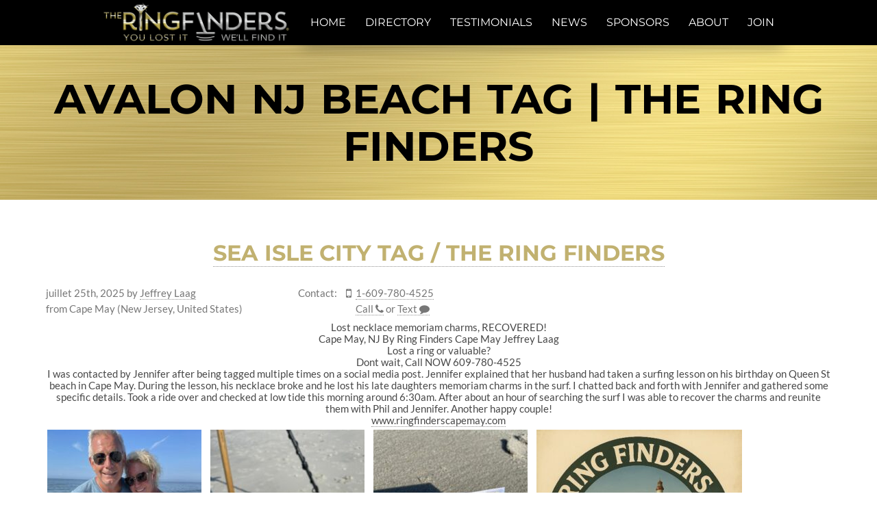

--- FILE ---
content_type: text/html; charset=UTF-8
request_url: https://fr.theringfinders.com/blog/tag/avalon-nj-beach/
body_size: 12586
content:
<!DOCTYPE html>
<html lang="fr-FR">
<head>
	<meta charset="UTF-8">
	<meta http-equiv="X-UA-Compatible" content="IE=edge">

	<link rel="alternate" hreflang="x-default" href="https://theringfinders.com" />
	<link rel="alternate" hreflang="en" href="https://theringfinders.com" />
	<link rel="alternate" hreflang="fr" href="https://fr.theringfinders.com" />

	<meta name="viewport" content="width=device-width, initial-scale=1, maximum-scale=1.0, user-scalable=no">
	<script>document.documentElement.className += " has-js";</script>


<!-- Google tag (gtag.js) -->
<script async src="https://www.googletagmanager.com/gtag/js?id=G-3K4F9SFJSR"></script>
<script>
  window.dataLayer = window.dataLayer || [];
  function gtag(){dataLayer.push(arguments);}
  gtag('js', new Date());

  gtag('config', 'G-3K4F9SFJSR');
</script>


<script>
  (function(i,s,o,g,r,a,m){i['GoogleAnalyticsObject']=r;i[r]=i[r]||function(){
  (i[r].q=i[r].q||[]).push(arguments)},i[r].l=1*new Date();a=s.createElement(o),
  m=s.getElementsByTagName(o)[0];a.async=1;a.src=g;m.parentNode.insertBefore(a,m)
  })(window,document,'script','https://www.google-analytics.com/analytics.js','ga');

  ga('create', 'UA-28455061-2', 'auto');
  ga('send', 'pageview');
</script>

	<meta name="author" content="Jason Bedard - https://jbedard.ca" />

	<link rel="icon" href="//static.theringfinders.com/favicon.ico" />
	<link rel="shortcut icon" href="//static.theringfinders.com/favicon.ico" />
<meta name='robots' content='index, follow, max-image-preview:large, max-snippet:-1, max-video-preview:-1' />

	<!-- This site is optimized with the Yoast SEO plugin v18.0 - https://yoast.com/wordpress/plugins/seo/ -->
	<title>Avalon NJ beach Tag | The Ring Finders</title>
	<link rel="canonical" href="https://fr.theringfinders.com/blog/tag/avalon-nj-beach/" />
	<script type="application/ld+json" class="yoast-schema-graph">{"@context":"https://schema.org","@graph":[{"@type":"Organization","@id":"https://theringfinders.com/#organization","name":"The Ring Finders","url":"https://theringfinders.com/","sameAs":["https://facebook.com/TheRingFinders","https://www.instagram.com/theringfinders/","https://www.youtube.com/channel/UCGPHExl87ESTuPIuVcFkjzA","https://twitter.com/TheRingFinders"],"logo":{"@type":"ImageObject","@id":"https://theringfinders.com/#logo","inLanguage":"fr-FR","url":"https://i1.wp.com/static.theringfinders.com/wp-content/uploads/2017/06/20170621_e3f90_cbf1a.jpg?fit=3000%2C2076&ssl=1","contentUrl":"https://i1.wp.com/static.theringfinders.com/wp-content/uploads/2017/06/20170621_e3f90_cbf1a.jpg?fit=3000%2C2076&ssl=1","width":3000,"height":2076,"caption":"The Ring Finders"},"image":{"@id":"https://theringfinders.com/#logo"}},{"@type":"WebSite","@id":"https://theringfinders.com/#website","url":"https://theringfinders.com/","name":"The Ring Finders","description":"A database of independent metal detecting specialists offering metal detector rentals, hires and services to help find your lost rings and jewelry","publisher":{"@id":"https://theringfinders.com/#organization"},"potentialAction":[{"@type":"SearchAction","target":{"@type":"EntryPoint","urlTemplate":"https://theringfinders.com/?s={search_term_string}"},"query-input":"required name=search_term_string"}],"inLanguage":"fr-FR"},{"@type":"CollectionPage","@id":"https://fr.theringfinders.com/blog/tag/avalon-nj-beach/#webpage","url":"https://fr.theringfinders.com/blog/tag/avalon-nj-beach/","name":"Avalon NJ beach Tag | The Ring Finders","isPartOf":{"@id":"https://theringfinders.com/#website"},"breadcrumb":{"@id":"https://fr.theringfinders.com/blog/tag/avalon-nj-beach/#breadcrumb"},"inLanguage":"fr-FR","potentialAction":[{"@type":"ReadAction","target":["https://fr.theringfinders.com/blog/tag/avalon-nj-beach/"]}]},{"@type":"BreadcrumbList","@id":"https://fr.theringfinders.com/blog/tag/avalon-nj-beach/#breadcrumb","itemListElement":[{"@type":"ListItem","position":1,"name":"Home","item":"https://fr.theringfinders.com/"},{"@type":"ListItem","position":2,"name":"Avalon NJ beach"}]}]}</script>
	<!-- / Yoast SEO plugin. -->


<link rel='dns-prefetch' href='//static.theringfinders.com' />
<link rel='dns-prefetch' href='//jetpack.wordpress.com' />
<link rel='dns-prefetch' href='//s0.wp.com' />
<link rel='dns-prefetch' href='//public-api.wordpress.com' />
<link rel='dns-prefetch' href='//0.gravatar.com' />
<link rel='dns-prefetch' href='//1.gravatar.com' />
<link rel='dns-prefetch' href='//2.gravatar.com' />
<link rel='dns-prefetch' href='//widgets.wp.com' />
<link rel='dns-prefetch' href='//c0.wp.com' />
<link rel="alternate" type="application/rss+xml" title="The Ring Finders &raquo; Flux de l’étiquette Avalon NJ beach" href="https://fr.theringfinders.com/blog/tag/avalon-nj-beach/feed/" />
<link rel='stylesheet' id='wp-block-library-css'  href='https://c0.wp.com/c/5.9.8/wp-includes/css/dist/block-library/style.css' type='text/css' media='all' />
<style id='wp-block-library-inline-css' type='text/css'>
.has-text-align-justify{text-align:justify;}
</style>
<link rel='stylesheet' id='mediaelement-css'  href='https://c0.wp.com/c/5.9.8/wp-includes/js/mediaelement/mediaelementplayer-legacy.min.css' type='text/css' media='all' />
<link rel='stylesheet' id='wp-mediaelement-css'  href='https://c0.wp.com/c/5.9.8/wp-includes/js/mediaelement/wp-mediaelement.css' type='text/css' media='all' />
<style id='global-styles-inline-css' type='text/css'>
body{--wp--preset--color--black: #000000;--wp--preset--color--cyan-bluish-gray: #abb8c3;--wp--preset--color--white: #ffffff;--wp--preset--color--pale-pink: #f78da7;--wp--preset--color--vivid-red: #cf2e2e;--wp--preset--color--luminous-vivid-orange: #ff6900;--wp--preset--color--luminous-vivid-amber: #fcb900;--wp--preset--color--light-green-cyan: #7bdcb5;--wp--preset--color--vivid-green-cyan: #00d084;--wp--preset--color--pale-cyan-blue: #8ed1fc;--wp--preset--color--vivid-cyan-blue: #0693e3;--wp--preset--color--vivid-purple: #9b51e0;--wp--preset--gradient--vivid-cyan-blue-to-vivid-purple: linear-gradient(135deg,rgba(6,147,227,1) 0%,rgb(155,81,224) 100%);--wp--preset--gradient--light-green-cyan-to-vivid-green-cyan: linear-gradient(135deg,rgb(122,220,180) 0%,rgb(0,208,130) 100%);--wp--preset--gradient--luminous-vivid-amber-to-luminous-vivid-orange: linear-gradient(135deg,rgba(252,185,0,1) 0%,rgba(255,105,0,1) 100%);--wp--preset--gradient--luminous-vivid-orange-to-vivid-red: linear-gradient(135deg,rgba(255,105,0,1) 0%,rgb(207,46,46) 100%);--wp--preset--gradient--very-light-gray-to-cyan-bluish-gray: linear-gradient(135deg,rgb(238,238,238) 0%,rgb(169,184,195) 100%);--wp--preset--gradient--cool-to-warm-spectrum: linear-gradient(135deg,rgb(74,234,220) 0%,rgb(151,120,209) 20%,rgb(207,42,186) 40%,rgb(238,44,130) 60%,rgb(251,105,98) 80%,rgb(254,248,76) 100%);--wp--preset--gradient--blush-light-purple: linear-gradient(135deg,rgb(255,206,236) 0%,rgb(152,150,240) 100%);--wp--preset--gradient--blush-bordeaux: linear-gradient(135deg,rgb(254,205,165) 0%,rgb(254,45,45) 50%,rgb(107,0,62) 100%);--wp--preset--gradient--luminous-dusk: linear-gradient(135deg,rgb(255,203,112) 0%,rgb(199,81,192) 50%,rgb(65,88,208) 100%);--wp--preset--gradient--pale-ocean: linear-gradient(135deg,rgb(255,245,203) 0%,rgb(182,227,212) 50%,rgb(51,167,181) 100%);--wp--preset--gradient--electric-grass: linear-gradient(135deg,rgb(202,248,128) 0%,rgb(113,206,126) 100%);--wp--preset--gradient--midnight: linear-gradient(135deg,rgb(2,3,129) 0%,rgb(40,116,252) 100%);--wp--preset--duotone--dark-grayscale: url('#wp-duotone-dark-grayscale');--wp--preset--duotone--grayscale: url('#wp-duotone-grayscale');--wp--preset--duotone--purple-yellow: url('#wp-duotone-purple-yellow');--wp--preset--duotone--blue-red: url('#wp-duotone-blue-red');--wp--preset--duotone--midnight: url('#wp-duotone-midnight');--wp--preset--duotone--magenta-yellow: url('#wp-duotone-magenta-yellow');--wp--preset--duotone--purple-green: url('#wp-duotone-purple-green');--wp--preset--duotone--blue-orange: url('#wp-duotone-blue-orange');--wp--preset--font-size--small: 13px;--wp--preset--font-size--medium: 20px;--wp--preset--font-size--large: 36px;--wp--preset--font-size--x-large: 42px;}.has-black-color{color: var(--wp--preset--color--black) !important;}.has-cyan-bluish-gray-color{color: var(--wp--preset--color--cyan-bluish-gray) !important;}.has-white-color{color: var(--wp--preset--color--white) !important;}.has-pale-pink-color{color: var(--wp--preset--color--pale-pink) !important;}.has-vivid-red-color{color: var(--wp--preset--color--vivid-red) !important;}.has-luminous-vivid-orange-color{color: var(--wp--preset--color--luminous-vivid-orange) !important;}.has-luminous-vivid-amber-color{color: var(--wp--preset--color--luminous-vivid-amber) !important;}.has-light-green-cyan-color{color: var(--wp--preset--color--light-green-cyan) !important;}.has-vivid-green-cyan-color{color: var(--wp--preset--color--vivid-green-cyan) !important;}.has-pale-cyan-blue-color{color: var(--wp--preset--color--pale-cyan-blue) !important;}.has-vivid-cyan-blue-color{color: var(--wp--preset--color--vivid-cyan-blue) !important;}.has-vivid-purple-color{color: var(--wp--preset--color--vivid-purple) !important;}.has-black-background-color{background-color: var(--wp--preset--color--black) !important;}.has-cyan-bluish-gray-background-color{background-color: var(--wp--preset--color--cyan-bluish-gray) !important;}.has-white-background-color{background-color: var(--wp--preset--color--white) !important;}.has-pale-pink-background-color{background-color: var(--wp--preset--color--pale-pink) !important;}.has-vivid-red-background-color{background-color: var(--wp--preset--color--vivid-red) !important;}.has-luminous-vivid-orange-background-color{background-color: var(--wp--preset--color--luminous-vivid-orange) !important;}.has-luminous-vivid-amber-background-color{background-color: var(--wp--preset--color--luminous-vivid-amber) !important;}.has-light-green-cyan-background-color{background-color: var(--wp--preset--color--light-green-cyan) !important;}.has-vivid-green-cyan-background-color{background-color: var(--wp--preset--color--vivid-green-cyan) !important;}.has-pale-cyan-blue-background-color{background-color: var(--wp--preset--color--pale-cyan-blue) !important;}.has-vivid-cyan-blue-background-color{background-color: var(--wp--preset--color--vivid-cyan-blue) !important;}.has-vivid-purple-background-color{background-color: var(--wp--preset--color--vivid-purple) !important;}.has-black-border-color{border-color: var(--wp--preset--color--black) !important;}.has-cyan-bluish-gray-border-color{border-color: var(--wp--preset--color--cyan-bluish-gray) !important;}.has-white-border-color{border-color: var(--wp--preset--color--white) !important;}.has-pale-pink-border-color{border-color: var(--wp--preset--color--pale-pink) !important;}.has-vivid-red-border-color{border-color: var(--wp--preset--color--vivid-red) !important;}.has-luminous-vivid-orange-border-color{border-color: var(--wp--preset--color--luminous-vivid-orange) !important;}.has-luminous-vivid-amber-border-color{border-color: var(--wp--preset--color--luminous-vivid-amber) !important;}.has-light-green-cyan-border-color{border-color: var(--wp--preset--color--light-green-cyan) !important;}.has-vivid-green-cyan-border-color{border-color: var(--wp--preset--color--vivid-green-cyan) !important;}.has-pale-cyan-blue-border-color{border-color: var(--wp--preset--color--pale-cyan-blue) !important;}.has-vivid-cyan-blue-border-color{border-color: var(--wp--preset--color--vivid-cyan-blue) !important;}.has-vivid-purple-border-color{border-color: var(--wp--preset--color--vivid-purple) !important;}.has-vivid-cyan-blue-to-vivid-purple-gradient-background{background: var(--wp--preset--gradient--vivid-cyan-blue-to-vivid-purple) !important;}.has-light-green-cyan-to-vivid-green-cyan-gradient-background{background: var(--wp--preset--gradient--light-green-cyan-to-vivid-green-cyan) !important;}.has-luminous-vivid-amber-to-luminous-vivid-orange-gradient-background{background: var(--wp--preset--gradient--luminous-vivid-amber-to-luminous-vivid-orange) !important;}.has-luminous-vivid-orange-to-vivid-red-gradient-background{background: var(--wp--preset--gradient--luminous-vivid-orange-to-vivid-red) !important;}.has-very-light-gray-to-cyan-bluish-gray-gradient-background{background: var(--wp--preset--gradient--very-light-gray-to-cyan-bluish-gray) !important;}.has-cool-to-warm-spectrum-gradient-background{background: var(--wp--preset--gradient--cool-to-warm-spectrum) !important;}.has-blush-light-purple-gradient-background{background: var(--wp--preset--gradient--blush-light-purple) !important;}.has-blush-bordeaux-gradient-background{background: var(--wp--preset--gradient--blush-bordeaux) !important;}.has-luminous-dusk-gradient-background{background: var(--wp--preset--gradient--luminous-dusk) !important;}.has-pale-ocean-gradient-background{background: var(--wp--preset--gradient--pale-ocean) !important;}.has-electric-grass-gradient-background{background: var(--wp--preset--gradient--electric-grass) !important;}.has-midnight-gradient-background{background: var(--wp--preset--gradient--midnight) !important;}.has-small-font-size{font-size: var(--wp--preset--font-size--small) !important;}.has-medium-font-size{font-size: var(--wp--preset--font-size--medium) !important;}.has-large-font-size{font-size: var(--wp--preset--font-size--large) !important;}.has-x-large-font-size{font-size: var(--wp--preset--font-size--x-large) !important;}
</style>
<link rel='stylesheet' id='normalize-css-css'  href='https://cdnjs.cloudflare.com/ajax/libs/normalize/4.2.0/normalize.min.css' type='text/css' media='all' />
<link rel='stylesheet' id='font-awesome-css'  href='https://cdnjs.cloudflare.com/ajax/libs/font-awesome/4.7.0/css/font-awesome.min.css' type='text/css' media='all' />
<link rel='stylesheet' id='trf/layout-css'  href='//static.theringfinders.com/css/layout.min.css?ver=1754453735' type='text/css' media='all' />
<link rel='stylesheet' id='trf/trf-css'  href='//static.theringfinders.com/css/trf.min.css?ver=1754453735' type='text/css' media='all' />
<link rel='stylesheet' id='jetpack_likes-css'  href='https://c0.wp.com/p/jetpack/10.8.1/modules/likes/style.css' type='text/css' media='all' />
<link rel='stylesheet' id='theringfinders-css'  href='https://static.theringfinders.com/wp-content/themes/theringfinders.com/style.min.css?ver=1641078628' type='text/css' media='all' />
<script type='text/javascript' src='https://ajax.googleapis.com/ajax/libs/jquery/3.6.0/jquery.min.js' id='jquery-core-js'></script>
<script type='text/javascript' src='//static.theringfinders.com/js/common.min.js?ver=1703929250' id='trf/common-js'></script>
<link rel="https://api.w.org/" href="https://fr.theringfinders.com/wp-json/" /><link rel="alternate" type="application/json" href="https://fr.theringfinders.com/wp-json/wp/v2/tags/7866" /><link rel="EditURI" type="application/rsd+xml" title="RSD" href="https://fr.theringfinders.com/blog/xmlrpc.php?rsd" />
<style type='text/css'>img#wpstats{display:none}</style>
	
<!-- Jetpack Open Graph Tags -->
<meta property="og:type" content="website" />
<meta property="og:title" content="Avalon NJ beach Tag | The Ring Finders" />
<meta property="og:url" content="https://fr.theringfinders.com/blog/tag/avalon-nj-beach/" />
<meta property="og:site_name" content="The Ring Finders" />
<meta property="og:image" content="https://s0.wp.com/i/blank.jpg" />
<meta property="og:image:alt" content="" />
<meta name="twitter:site" content="@TheRingFinders" />

<!-- End Jetpack Open Graph Tags -->
</head>
<body class="archive tag tag-avalon-nj-beach tag-7866">

<nav id="menu-main">
	<a href="/" class="logo-background"></a>

	<a href="/directory/" class="locate-button locate-left" ga-track="menu-locate">
		<i class="fa fa-crosshairs"></i>
		<span>Locate a Ring Finder</span>
	</a>

	<label for="menu-open"><i class="fa fa-bars"></i></label>
	<input id="menu-open" type="checkbox" />

	<ul class="menu" itemtype="http://www.schema.org/SiteNavigationElement" itemscope>
		<li itemprop="name" ga-track="menu-home" class=""><a itemprop="url" href="/"><span>Home</span></a></li>
		<li itemprop="name" ga-track="menu-directory" class=""><a itemprop="url" href="/directory/"><span>Directory</span></a></li>
		<li itemprop="name" ga-track="menu-testimonials" class=""><a itemprop="url" href="/testimonials/"><span>Testimonials</span></a></li>
		<li itemprop="name" ga-track="menu-news" class=""><a itemprop="url" href="/news/"><span>News</span></a></li>
		<li itemprop="name" ga-track="menu-sponsors" class=""><a itemprop="url" href="/sponsors/"><span>Sponsors</span></a></li>
		<li itemprop="name" ga-track="menu-about" class=""><a itemprop="url" href="/about/"><span>About</span></a></li>
		<li itemprop="name" ga-track="menu-join" class=""><a itemprop="url" href="/join/"><span>Join</span></a></li>
	</ul>

	<a href="/directory/" class="locate-button locate-right" ga-track="menu-locate">
		<i class="fa fa-crosshairs"></i>
		<span>Locate a Ring Finder</span>
	</a>

</nav>

<main id="page-content-wrapper">

<!-- END TEMPLATE: header -->

<!-- TEMPLATE: default -->

<h1 id="page-content-title">
	<a href="/blog/tag/avalon-nj-beach/">
		Avalon NJ beach Tag | The Ring Finders	</a>
</h1>

  
	<article itemscope itemtype="http://schema.org/Article" class="post-single page-content post-141336 post type-post status-publish format-standard hentry category-finders category-lost-found category-most-recent-discovery category-the-ring-finders category-uncategorized tag-capemaynj tag-ringfindercapemay tag-avalon-nj-beach tag-avalon-nj-find-lost-ring tag-callringfinder tag-cape-may-new-jersey tag-find-lost-ring-north-wildwood tag-find-lost-ring-stone-harbor tag-find-lost-ring-wildwood-crest-new-jersey tag-find-lost-ring-wildwood-crest-nj tag-find-lost-stone-harbor-nj-ring-finder tag-how-to-find-a-lost-ring tag-how-to-find-a-lost-ring-in-sand tag-jerseyshore tag-lost-jewelry tag-metal-detecting tag-metal-detecting-service tag-metal-detector-expert tag-metal-detector-rental tag-njringfinder tag-ringfinder" id="wp-post-141336">
		<meta itemprop="name" content="Sea Isle City Tag / The Ring Finders" />
		<meta itemprop="url" content="https://fr.theringfinders.com/blog/Jeffrey.Laag/2025/07/sea-isle-city-tag-ring-finders/" />
	
				<h3><a href="https://fr.theringfinders.com/blog/Jeffrey.Laag/2025/07/sea-isle-city-tag-ring-finders/" rel="bookmark" title="Permanent Link to Sea Isle City Tag / The Ring Finders">Sea Isle City Tag / The Ring Finders</a></h3>
		
		<div class="meta contact-cards">
			<div class="card">
				<ul>
					<li>
						<span itemprop="datePublished">juillet 25th, 2025</span>
						<span itemprop="author">
							by							<a ga-track="blog-article-finder" href="/Jeffrey.Laag/">Jeffrey Laag</a>
						</span>
					</li>

					<li>
						from
Cape May (New Jersey, United States)					</li>
				</ul>
			</div>

		<div class="card" ga-track="blog-phone">
			<span>Contact:</span>

			<ul>


			  <li>
				<i class="fa fa-mobile" title="Phone"></i>
				<a itemprop="telephone" href="tel:1-609-780-4525">1-609-780-4525</a>
			  </li>
			  <li>
				<i class="fa"></i>
				<a itemprop="telephone" href="tel:1-609-780-4525">
					<span>Call</span>
					<i class="fa fa-phone subicon"></i>
				</a>
				or
				<a itemprop="telephone" href="sms:1-609-780-4525">
					<span>Text</span>
					<i class="fa fa-comment subicon"></i>
				</a>
			  </li>

			</ul>
		</div>
	</div>



				<div class="wp-entry" itemprop="text">
					<div class="xdj266r x14z9mp xat24cr x1lziwak x1vvkbs x126k92a">
<div dir="auto" style="text-align: center">Lost necklace memoriam charms, RECOVERED!</div>
<div dir="auto" style="text-align: center">Cape May, NJ By Ring Finders Cape May Jeffrey Laag</div>
</div>
<div class="x14z9mp xat24cr x1lziwak x1vvkbs xtlvy1s x126k92a" style="text-align: center">
<div dir="auto">Lost a ring or valuable?</div>
<div dir="auto">Dont wait, Call NOW 609-780-4525</div>
<div dir="auto"></div>
</div>
<div class="x14z9mp xat24cr x1lziwak x1vvkbs xtlvy1s x126k92a">
<div dir="auto" style="text-align: center">I was contacted by Jennifer after being tagged multiple times on a social media post. Jennifer explained that her husband had taken a surfing lesson on his birthday on Queen St beach in Cape May. During the lesson, his necklace broke and he lost his late daughters memoriam charms in the surf. I chatted back and forth with Jennifer and gathered some specific details. Took a ride over and checked at low tide this morning around 6:30am. After about an hour of searching the surf I was able to recover the charms and reunite them with Phil and Jennifer. Another happy couple!</div>
<div dir="auto"></div>
</div>
<div class="x14z9mp xat24cr x1lziwak x1vvkbs xtlvy1s x126k92a">
<div dir="auto" style="text-align: center"><span class="html-span xdj266r x14z9mp xat24cr x1lziwak xexx8yu xyri2b x18d9i69 x1c1uobl x1hl2dhg x16tdsg8 x1vvkbs"><a class="x1i10hfl xjbqb8w x1ejq31n x18oe1m7 x1sy0etr xstzfhl x972fbf x10w94by x1qhh985 x14e42zd x9f619 x1ypdohk xt0psk2 xe8uvvx xdj266r x14z9mp xat24cr x1lziwak xexx8yu xyri2b x18d9i69 x1c1uobl x16tdsg8 x1hl2dhg xggy1nq x1a2a7pz xkrqix3 x1sur9pj x1fey0fg x1s688f" role="link" href="https://l.facebook.com/l.php?u=http%3A%2F%2Fwww.ringfinderscapemay.com%2F%3Ffbclid%3DIwZXh0bgNhZW0CMTAAYnJpZBExRlNmN01rUFI0T0NlUEF0VAEeOiGLPcZl7msJGShHGHGUUy552De6-c_D4Dqt7ABZPfqpemOjDqQOV6-OhqI_aem_WzhXS8XVciKAOkvzSU0O1Q&amp;h=AT2fDX5mK_RFHhRZGPH_r9dsh6TRXA7HrNB_yPKVlFOchQQCzzKqw_7ZiIxSxPb_V5RF69Vx6_gaoihLqk9w8o9ZwpDatNC0B73_-Rev9WtAlf-EA6g_-fu7kFUYPiPtMiValEqg9BWfVuupY-rWLS7A9nRctA&amp;__tn__=-UK-R&amp;c[0]=[base64]" target="_blank" rel="nofollow noopener noreferrer">www.ringfinderscapemay.com</a></span></div>
<div dir="auto"><img class="alignnone size-medium wp-image-141340" src="//static.theringfinders.com/wp-content/uploads/2025/07/20250725_e6f7a_56571-225x300.jpg" alt="" width="225" height="300" srcset="https://static.theringfinders.com/wp-content/uploads/2025/07/20250725_e6f7a_56571-225x300.jpg 225w, https://static.theringfinders.com/wp-content/uploads/2025/07/20250725_e6f7a_56571-450x600.jpg 450w, https://static.theringfinders.com/wp-content/uploads/2025/07/20250725_e6f7a_56571-768x1024.jpg 768w, https://static.theringfinders.com/wp-content/uploads/2025/07/20250725_e6f7a_56571-1152x1536.jpg 1152w, https://static.theringfinders.com/wp-content/uploads/2025/07/20250725_e6f7a_56571.jpg 1536w" sizes="(max-width: 225px) 100vw, 225px" /> <img loading="lazy" class="alignnone size-medium wp-image-141339" src="//static.theringfinders.com/wp-content/uploads/2025/07/20250725_356ae_248e9-225x300.jpg" alt="" width="225" height="300" srcset="https://static.theringfinders.com/wp-content/uploads/2025/07/20250725_356ae_248e9-225x300.jpg 225w, https://static.theringfinders.com/wp-content/uploads/2025/07/20250725_356ae_248e9-450x600.jpg 450w, https://static.theringfinders.com/wp-content/uploads/2025/07/20250725_356ae_248e9-768x1024.jpg 768w, https://static.theringfinders.com/wp-content/uploads/2025/07/20250725_356ae_248e9-1152x1536.jpg 1152w, https://static.theringfinders.com/wp-content/uploads/2025/07/20250725_356ae_248e9.jpg 1536w" sizes="(max-width: 225px) 100vw, 225px" /> <img loading="lazy" class="alignnone size-medium wp-image-141338" src="//static.theringfinders.com/wp-content/uploads/2025/07/20250725_09611_89888-225x300.jpg" alt="" width="225" height="300" srcset="https://static.theringfinders.com/wp-content/uploads/2025/07/20250725_09611_89888-225x300.jpg 225w, https://static.theringfinders.com/wp-content/uploads/2025/07/20250725_09611_89888-450x600.jpg 450w, https://static.theringfinders.com/wp-content/uploads/2025/07/20250725_09611_89888-768x1024.jpg 768w, https://static.theringfinders.com/wp-content/uploads/2025/07/20250725_09611_89888-1152x1536.jpg 1152w, https://static.theringfinders.com/wp-content/uploads/2025/07/20250725_09611_89888.jpg 1536w" sizes="(max-width: 225px) 100vw, 225px" /> <img loading="lazy" class="alignnone size-medium wp-image-141330" src="//static.theringfinders.com/wp-content/uploads/2025/07/20250725_abbe1_6fb11-300x300.jpg" alt="" width="300" height="300" srcset="https://static.theringfinders.com/wp-content/uploads/2025/07/20250725_abbe1_6fb11-300x300.jpg 300w, https://static.theringfinders.com/wp-content/uploads/2025/07/20250725_abbe1_6fb11-600x600.jpg 600w, https://static.theringfinders.com/wp-content/uploads/2025/07/20250725_abbe1_6fb11-150x150.jpg 150w, https://static.theringfinders.com/wp-content/uploads/2025/07/20250725_abbe1_6fb11-768x768.jpg 768w, https://static.theringfinders.com/wp-content/uploads/2025/07/20250725_abbe1_6fb11.jpg 1024w" sizes="(max-width: 300px) 100vw, 300px" /></div>
</div>
<div class="x14z9mp xat24cr x1lziwak x1vvkbs xtlvy1s x126k92a">
<div dir="auto"><span class="html-span xdj266r x14z9mp xat24cr x1lziwak xexx8yu xyri2b x18d9i69 x1c1uobl x1hl2dhg x16tdsg8 x1vvkbs"><a class="x1i10hfl xjbqb8w x1ejq31n x18oe1m7 x1sy0etr xstzfhl x972fbf x10w94by x1qhh985 x14e42zd x9f619 x1ypdohk xt0psk2 xe8uvvx xdj266r x14z9mp xat24cr x1lziwak xexx8yu xyri2b x18d9i69 x1c1uobl x16tdsg8 x1hl2dhg xggy1nq x1a2a7pz xkrqix3 x1sur9pj x1fey0fg x1s688f" role="link" href="https://www.facebook.com/hashtag/ringfinderscapemay?__eep__=6&amp;__cft__[0]=AZU9P6nFAZXNqoBlimaWxUaxc5A6KWtMSZ3wbon9otX2p-fEZpL72M0UHwOfVS1njzGCbGysNbY7cGN7A5LTG2fxRxw6E3kboPWhPcrNI77XOpVixPWJh1MsQAN2I-8Iys_UK6YT8hRSVPYQdM-llpY5nxykEKfY-gmvKXNc4DB1xpRvfiprH086sOs-OYHEw2I&amp;__tn__=*NK-R">#ringfinderscapemay</a></span> <span class="html-span xdj266r x14z9mp xat24cr x1lziwak xexx8yu xyri2b x18d9i69 x1c1uobl x1hl2dhg x16tdsg8 x1vvkbs"><a class="x1i10hfl xjbqb8w x1ejq31n x18oe1m7 x1sy0etr xstzfhl x972fbf x10w94by x1qhh985 x14e42zd x9f619 x1ypdohk xt0psk2 xe8uvvx xdj266r x14z9mp xat24cr x1lziwak xexx8yu xyri2b x18d9i69 x1c1uobl x16tdsg8 x1hl2dhg xggy1nq x1a2a7pz xkrqix3 x1sur9pj x1fey0fg x1s688f" role="link" href="https://www.facebook.com/hashtag/capemaynj?__eep__=6&amp;__cft__[0]=AZU9P6nFAZXNqoBlimaWxUaxc5A6KWtMSZ3wbon9otX2p-fEZpL72M0UHwOfVS1njzGCbGysNbY7cGN7A5LTG2fxRxw6E3kboPWhPcrNI77XOpVixPWJh1MsQAN2I-8Iys_UK6YT8hRSVPYQdM-llpY5nxykEKfY-gmvKXNc4DB1xpRvfiprH086sOs-OYHEw2I&amp;__tn__=*NK-R">#capemaynj</a></span> <span class="html-span xdj266r x14z9mp xat24cr x1lziwak xexx8yu xyri2b x18d9i69 x1c1uobl x1hl2dhg x16tdsg8 x1vvkbs"><a class="x1i10hfl xjbqb8w x1ejq31n x18oe1m7 x1sy0etr xstzfhl x972fbf x10w94by x1qhh985 x14e42zd x9f619 x1ypdohk xt0psk2 xe8uvvx xdj266r x14z9mp xat24cr x1lziwak xexx8yu xyri2b x18d9i69 x1c1uobl x16tdsg8 x1hl2dhg xggy1nq x1a2a7pz xkrqix3 x1sur9pj x1fey0fg x1s688f" role="link" href="https://www.facebook.com/hashtag/lost?__eep__=6&amp;__cft__[0]=AZU9P6nFAZXNqoBlimaWxUaxc5A6KWtMSZ3wbon9otX2p-fEZpL72M0UHwOfVS1njzGCbGysNbY7cGN7A5LTG2fxRxw6E3kboPWhPcrNI77XOpVixPWJh1MsQAN2I-8Iys_UK6YT8hRSVPYQdM-llpY5nxykEKfY-gmvKXNc4DB1xpRvfiprH086sOs-OYHEw2I&amp;__tn__=*NK-R">#lost</a></span> <span class="html-span xdj266r x14z9mp xat24cr x1lziwak xexx8yu xyri2b x18d9i69 x1c1uobl x1hl2dhg x16tdsg8 x1vvkbs"><a class="x1i10hfl xjbqb8w x1ejq31n x18oe1m7 x1sy0etr xstzfhl x972fbf x10w94by x1qhh985 x14e42zd x9f619 x1ypdohk xt0psk2 xe8uvvx xdj266r x14z9mp xat24cr x1lziwak xexx8yu xyri2b x18d9i69 x1c1uobl x16tdsg8 x1hl2dhg xggy1nq x1a2a7pz xkrqix3 x1sur9pj x1fey0fg x1s688f" role="link" href="https://www.facebook.com/hashtag/rings?__eep__=6&amp;__cft__[0]=AZU9P6nFAZXNqoBlimaWxUaxc5A6KWtMSZ3wbon9otX2p-fEZpL72M0UHwOfVS1njzGCbGysNbY7cGN7A5LTG2fxRxw6E3kboPWhPcrNI77XOpVixPWJh1MsQAN2I-8Iys_UK6YT8hRSVPYQdM-llpY5nxykEKfY-gmvKXNc4DB1xpRvfiprH086sOs-OYHEw2I&amp;__tn__=*NK-R">#rings</a></span></div>
<div dir="auto"><span class="html-span xdj266r x14z9mp xat24cr x1lziwak xexx8yu xyri2b x18d9i69 x1c1uobl x1hl2dhg x16tdsg8 x1vvkbs"><a class="x1i10hfl xjbqb8w x1ejq31n x18oe1m7 x1sy0etr xstzfhl x972fbf x10w94by x1qhh985 x14e42zd x9f619 x1ypdohk xt0psk2 xe8uvvx xdj266r x14z9mp xat24cr x1lziwak xexx8yu xyri2b x18d9i69 x1c1uobl x16tdsg8 x1hl2dhg xggy1nq x1a2a7pz xkrqix3 x1sur9pj x1fey0fg x1s688f" role="link" href="https://www.facebook.com/hashtag/metaldetecting?__eep__=6&amp;__cft__[0]=AZU9P6nFAZXNqoBlimaWxUaxc5A6KWtMSZ3wbon9otX2p-fEZpL72M0UHwOfVS1njzGCbGysNbY7cGN7A5LTG2fxRxw6E3kboPWhPcrNI77XOpVixPWJh1MsQAN2I-8Iys_UK6YT8hRSVPYQdM-llpY5nxykEKfY-gmvKXNc4DB1xpRvfiprH086sOs-OYHEw2I&amp;__tn__=*NK-R">#metaldetecting</a></span></div>
</div>
					<div class="clear"></div>
				</div>

							<div class="wp-postmetadata">
					<div>Tags:<ul class="post-tags"><li><a href="https://fr.theringfinders.com/blog/tag/capemaynj/" rel="tag">#capemaynj</a></li><li><a href="https://fr.theringfinders.com/blog/tag/ringfindercapemay/" rel="tag">#ringfindercapemay</a></li><li><a href="https://fr.theringfinders.com/blog/tag/avalon-nj-beach/" rel="tag">Avalon NJ beach</a></li><li><a href="https://fr.theringfinders.com/blog/tag/avalon-nj-find-lost-ring/" rel="tag">Avalon NJ Find lost ring</a></li><li><a href="https://fr.theringfinders.com/blog/tag/callringfinder/" rel="tag">Callringfinder</a></li><li><a href="https://fr.theringfinders.com/blog/tag/cape-may-new-jersey/" rel="tag">Cape May New Jersey</a></li><li><a href="https://fr.theringfinders.com/blog/tag/find-lost-ring-north-wildwood/" rel="tag">Find lost ring North Wildwood</a></li><li><a href="https://fr.theringfinders.com/blog/tag/find-lost-ring-stone-harbor/" rel="tag">find lost ring stone harbor</a></li><li><a href="https://fr.theringfinders.com/blog/tag/find-lost-ring-wildwood-crest-new-jersey/" rel="tag">find lost ring wildwood crest new jersey</a></li><li><a href="https://fr.theringfinders.com/blog/tag/find-lost-ring-wildwood-crest-nj/" rel="tag">find lost ring Wildwood Crest NJ</a></li><li><a href="https://fr.theringfinders.com/blog/tag/find-lost-stone-harbor-nj-ring-finder/" rel="tag">FIND LOST Stone Harbor NJ Ring Finder</a></li><li><a href="https://fr.theringfinders.com/blog/tag/how-to-find-a-lost-ring/" rel="tag">how to find a lost ring</a></li><li><a href="https://fr.theringfinders.com/blog/tag/how-to-find-a-lost-ring-in-sand/" rel="tag">how to find a lost ring in sand</a></li><li><a href="https://fr.theringfinders.com/blog/tag/jerseyshore/" rel="tag">jerseyshore</a></li><li><a href="https://fr.theringfinders.com/blog/tag/lost-jewelry/" rel="tag">lost jewelry</a></li><li><a href="https://fr.theringfinders.com/blog/tag/metal-detecting/" rel="tag">metal detecting</a></li><li><a href="https://fr.theringfinders.com/blog/tag/metal-detecting-service/" rel="tag">metal detecting service</a></li><li><a href="https://fr.theringfinders.com/blog/tag/metal-detector-expert/" rel="tag">metal detector expert</a></li><li><a href="https://fr.theringfinders.com/blog/tag/metal-detector-rental/" rel="tag">metal detector rental</a></li><li><a href="https://fr.theringfinders.com/blog/tag/njringfinder/" rel="tag">njringfinder</a></li><li><a href="https://fr.theringfinders.com/blog/tag/ringfinder/" rel="tag">ringfinder</a></li></ul></div>
					<div>Category:<ul class="post-categories">
	<li><a href="https://fr.theringfinders.com/blog/category/finders/" rel="category tag">Finders</a></li>
	<li><a href="https://fr.theringfinders.com/blog/category/lost-found/" rel="category tag">Lost &amp; Found</a></li>
	<li><a href="https://fr.theringfinders.com/blog/category/finders/most-recent-discovery/" rel="category tag">Most Recent Discovery</a></li>
	<li><a href="https://fr.theringfinders.com/blog/category/the-ring-finders/" rel="category tag">The Ring Finders</a></li>
	<li><a href="https://fr.theringfinders.com/blog/category/uncategorized/" rel="category tag">Uncategorized</a></li></ul></div>				</div>

				<div>
					<p></p>
				</div>
			
						</article>

		
	<article itemscope itemtype="http://schema.org/Article" class="post-single page-content post-141329 post type-post status-publish format-standard hentry category-finders category-lost-found category-most-recent-discovery category-testimonials category-the-ring-finders category-uncategorized tag-capemaynj tag-lostringlbi tag-ringfindercapemay tag-avalon-nj-beach tag-avalon-nj-find-lost-ring tag-callringfinder tag-cape-may-new-jersey tag-find-lost-ring-north-wildwood tag-find-lost-ring-stone-harbor tag-find-lost-ring-wildwood-crest-new-jersey tag-find-lost-ring-wildwood-crest-nj tag-find-lost-stone-harbor-nj-ring-finder tag-findlostringlbi tag-how-to-find-a-lost-ring tag-how-to-find-a-lost-ring-in-sand tag-jerseyshore tag-lbi tag-lost-jewelry tag-metal-detecting tag-metal-detecting-service tag-metal-detector-expert tag-metal-detector-rental tag-njringfinder tag-ringfinder" id="wp-post-141329">
		<meta itemprop="name" content="North Wildwood NJ Tag / The Ring Finders" />
		<meta itemprop="url" content="https://fr.theringfinders.com/blog/Jeffrey.Laag/2025/07/north-wildwood-nj-tag-ring-finders/" />
	
				<h3><a href="https://fr.theringfinders.com/blog/Jeffrey.Laag/2025/07/north-wildwood-nj-tag-ring-finders/" rel="bookmark" title="Permanent Link to North Wildwood NJ Tag / The Ring Finders">North Wildwood NJ Tag / The Ring Finders</a></h3>
		
		<div class="meta contact-cards">
			<div class="card">
				<ul>
					<li>
						<span itemprop="datePublished">juillet 25th, 2025</span>
						<span itemprop="author">
							by							<a ga-track="blog-article-finder" href="/Jeffrey.Laag/">Jeffrey Laag</a>
						</span>
					</li>

					<li>
						from
Cape May (New Jersey, United States)					</li>
				</ul>
			</div>

		<div class="card" ga-track="blog-phone">
			<span>Contact:</span>

			<ul>


			  <li>
				<i class="fa fa-mobile" title="Phone"></i>
				<a itemprop="telephone" href="tel:1-609-780-4525">1-609-780-4525</a>
			  </li>
			  <li>
				<i class="fa"></i>
				<a itemprop="telephone" href="tel:1-609-780-4525">
					<span>Call</span>
					<i class="fa fa-phone subicon"></i>
				</a>
				or
				<a itemprop="telephone" href="sms:1-609-780-4525">
					<span>Text</span>
					<i class="fa fa-comment subicon"></i>
				</a>
			  </li>

			</ul>
		</div>
	</div>



				<div class="wp-entry" itemprop="text">
					<div class="xdj266r x14z9mp xat24cr x1lziwak x1vvkbs x126k92a">
<div dir="auto" style="text-align: center">Lost Diamond &amp; Gold solitaire engagement ring, FOUND! Wildwood Crest, NJ</div>
<div dir="auto" style="text-align: center">By Ring Finders Cape May Jeffrey Laag</div>
<div dir="auto" style="text-align: center">Lost a ring or valuable? Dont wait, CALL NOW!</div>
<div dir="auto" style="text-align: center">609-780-4525</div>
<div dir="auto" style="text-align: center">www.ringfinderscapemay.com</div>
</div>
<div class="x14z9mp xat24cr x1lziwak x1vvkbs xtlvy1s x126k92a" style="text-align: center">
<div dir="auto">I received a message from Ken the other day. He explained that his wife was sitting with their daughter just at the edge of the water on the beach in Wildwood Crest . The pair were chatting about his wife, Shelly&rsquo;s, ring which she had just had repaired and had taken it off to show to her daughter. While doing so, a larger wave rushed in and startled the pair causing the ring to be flung behind them towards the upper beach as they were facing the water when it happened. The ring landed in the shallow water and disappeared. Shelly was devastated, and the family searched for hours trying to locate the ring. Luckily, Ken, Shelly&rsquo;s husband, did an excellent job noting the approximate location and took note of the time as the tide was moving in. We discussed the event a bit and decided to wait until the tide was heading back out so the water would be at a reasonable depth. I met the couple on the beach at just about dark around 9pm and began searching. About 15 minutes later I heard the signal I was searching for, 1 scoop later the ring was back on Shelly&rsquo;s finger. She was elated to say the least! The couple informed me that Ken had proposed to Shelly over 40 years prior just a few blocks down beach. Another relieved &amp; happy couple!</div>
<div dir="auto"></div>
</div>
<div class="x14z9mp xat24cr x1lziwak x1vvkbs xtlvy1s x126k92a" style="text-align: center">
<div dir="auto">Kens and Shelly&rsquo;s review of service:</div>
</div>
<div class="x14z9mp xat24cr x1lziwak x1vvkbs xtlvy1s x126k92a" style="text-align: center">
<div dir="auto">“Jeffrey came at dusk walked into the ocean and went to work finding my wife’s engagement ring. 10 min later he saved our vacation and I can’t thank him enough. Thank you!”</div>
<div dir="auto"><img loading="lazy" class="alignnone size-medium wp-image-141332" src="//static.theringfinders.com/wp-content/uploads/2025/07/20250725_74acd_ceadc-225x300.jpg" alt="" width="225" height="300" srcset="https://static.theringfinders.com/wp-content/uploads/2025/07/20250725_74acd_ceadc-225x300.jpg 225w, https://static.theringfinders.com/wp-content/uploads/2025/07/20250725_74acd_ceadc-450x600.jpg 450w, https://static.theringfinders.com/wp-content/uploads/2025/07/20250725_74acd_ceadc-768x1024.jpg 768w, https://static.theringfinders.com/wp-content/uploads/2025/07/20250725_74acd_ceadc-1152x1536.jpg 1152w, https://static.theringfinders.com/wp-content/uploads/2025/07/20250725_74acd_ceadc.jpg 1536w" sizes="(max-width: 225px) 100vw, 225px" /> <img loading="lazy" class="alignnone size-medium wp-image-141333" src="//static.theringfinders.com/wp-content/uploads/2025/07/20250725_16f0b_50b33-300x236.jpg" alt="" width="300" height="236" srcset="https://static.theringfinders.com/wp-content/uploads/2025/07/20250725_16f0b_50b33-300x236.jpg 300w, https://static.theringfinders.com/wp-content/uploads/2025/07/20250725_16f0b_50b33-600x472.jpg 600w, https://static.theringfinders.com/wp-content/uploads/2025/07/20250725_16f0b_50b33-768x605.jpg 768w, https://static.theringfinders.com/wp-content/uploads/2025/07/20250725_16f0b_50b33.jpg 1170w" sizes="(max-width: 300px) 100vw, 300px" /> <img loading="lazy" class="alignnone size-medium wp-image-141331" src="//static.theringfinders.com/wp-content/uploads/2025/07/20250725_db3dd_e6675-225x300.jpg" alt="" width="225" height="300" srcset="https://static.theringfinders.com/wp-content/uploads/2025/07/20250725_db3dd_e6675-225x300.jpg 225w, https://static.theringfinders.com/wp-content/uploads/2025/07/20250725_db3dd_e6675-450x600.jpg 450w, https://static.theringfinders.com/wp-content/uploads/2025/07/20250725_db3dd_e6675-768x1024.jpg 768w, https://static.theringfinders.com/wp-content/uploads/2025/07/20250725_db3dd_e6675-1152x1536.jpg 1152w, https://static.theringfinders.com/wp-content/uploads/2025/07/20250725_db3dd_e6675.jpg 1536w" sizes="(max-width: 225px) 100vw, 225px" /> <img loading="lazy" class="alignnone size-medium wp-image-141330" src="//static.theringfinders.com/wp-content/uploads/2025/07/20250725_abbe1_6fb11-300x300.jpg" alt="" width="300" height="300" srcset="https://static.theringfinders.com/wp-content/uploads/2025/07/20250725_abbe1_6fb11-300x300.jpg 300w, https://static.theringfinders.com/wp-content/uploads/2025/07/20250725_abbe1_6fb11-600x600.jpg 600w, https://static.theringfinders.com/wp-content/uploads/2025/07/20250725_abbe1_6fb11-150x150.jpg 150w, https://static.theringfinders.com/wp-content/uploads/2025/07/20250725_abbe1_6fb11-768x768.jpg 768w, https://static.theringfinders.com/wp-content/uploads/2025/07/20250725_abbe1_6fb11.jpg 1024w" sizes="(max-width: 300px) 100vw, 300px" /></div>
<div dir="auto"></div>
</div>
<div class="x14z9mp xat24cr x1lziwak x1vvkbs xtlvy1s x126k92a">
<div dir="auto" style="text-align: center"><span class="html-span xdj266r x14z9mp xat24cr x1lziwak xexx8yu xyri2b x18d9i69 x1c1uobl x1hl2dhg x16tdsg8 x1vvkbs"><a class="x1i10hfl xjbqb8w x1ejq31n x18oe1m7 x1sy0etr xstzfhl x972fbf x10w94by x1qhh985 x14e42zd x9f619 x1ypdohk xt0psk2 xe8uvvx xdj266r x14z9mp xat24cr x1lziwak xexx8yu xyri2b x18d9i69 x1c1uobl x16tdsg8 x1hl2dhg xggy1nq x1a2a7pz xkrqix3 x1sur9pj x1fey0fg x1s688f" role="link" href="https://www.facebook.com/hashtag/theringfindersnewjersey?__eep__=6&amp;__cft__[0]=AZUXRrEJK0hkviVC6dFuMDEsmF_Ah40t_agaJfcC2kK_tnJhEDjrl9yUOSkfH256AzTYGyuxKaZMgCDifsuRWU14c7gBi3Qy-WvHOf_Ek-34kbAe5rI0lew3paBniQR_Bt3SKexR2-uzDul57XXP2U6Yibh-FnwIeOPHuWZ0ICeW49ZsuVSWdLmH839T6-cCObk&amp;__tn__=*NK-R">#theringfindersnewjersey</a></span> <span class="html-span xdj266r x14z9mp xat24cr x1lziwak xexx8yu xyri2b x18d9i69 x1c1uobl x1hl2dhg x16tdsg8 x1vvkbs"><a class="x1i10hfl xjbqb8w x1ejq31n x18oe1m7 x1sy0etr xstzfhl x972fbf x10w94by x1qhh985 x14e42zd x9f619 x1ypdohk xt0psk2 xe8uvvx xdj266r x14z9mp xat24cr x1lziwak xexx8yu xyri2b x18d9i69 x1c1uobl x16tdsg8 x1hl2dhg xggy1nq x1a2a7pz xkrqix3 x1sur9pj x1fey0fg x1s688f" role="link" href="https://www.facebook.com/hashtag/wildwoodnj?__eep__=6&amp;__cft__[0]=AZUXRrEJK0hkviVC6dFuMDEsmF_Ah40t_agaJfcC2kK_tnJhEDjrl9yUOSkfH256AzTYGyuxKaZMgCDifsuRWU14c7gBi3Qy-WvHOf_Ek-34kbAe5rI0lew3paBniQR_Bt3SKexR2-uzDul57XXP2U6Yibh-FnwIeOPHuWZ0ICeW49ZsuVSWdLmH839T6-cCObk&amp;__tn__=*NK-R">#wildwoodnj</a></span> <span class="html-span xdj266r x14z9mp xat24cr x1lziwak xexx8yu xyri2b x18d9i69 x1c1uobl x1hl2dhg x16tdsg8 x1vvkbs"><a class="x1i10hfl xjbqb8w x1ejq31n x18oe1m7 x1sy0etr xstzfhl x972fbf x10w94by x1qhh985 x14e42zd x9f619 x1ypdohk xt0psk2 xe8uvvx xdj266r x14z9mp xat24cr x1lziwak xexx8yu xyri2b x18d9i69 x1c1uobl x16tdsg8 x1hl2dhg xggy1nq x1a2a7pz xkrqix3 x1sur9pj x1fey0fg x1s688f" role="link" href="https://www.facebook.com/hashtag/ringfinders?__eep__=6&amp;__cft__[0]=AZUXRrEJK0hkviVC6dFuMDEsmF_Ah40t_agaJfcC2kK_tnJhEDjrl9yUOSkfH256AzTYGyuxKaZMgCDifsuRWU14c7gBi3Qy-WvHOf_Ek-34kbAe5rI0lew3paBniQR_Bt3SKexR2-uzDul57XXP2U6Yibh-FnwIeOPHuWZ0ICeW49ZsuVSWdLmH839T6-cCObk&amp;__tn__=*NK-R">#ringfinders</a></span> <span class="html-span xdj266r x14z9mp xat24cr x1lziwak xexx8yu xyri2b x18d9i69 x1c1uobl x1hl2dhg x16tdsg8 x1vvkbs"><a class="x1i10hfl xjbqb8w x1ejq31n x18oe1m7 x1sy0etr xstzfhl x972fbf x10w94by x1qhh985 x14e42zd x9f619 x1ypdohk xt0psk2 xe8uvvx xdj266r x14z9mp xat24cr x1lziwak xexx8yu xyri2b x18d9i69 x1c1uobl x16tdsg8 x1hl2dhg xggy1nq x1a2a7pz xkrqix3 x1sur9pj x1fey0fg x1s688f" role="link" href="https://www.facebook.com/hashtag/wildwoodcrestnj?__eep__=6&amp;__cft__[0]=AZUXRrEJK0hkviVC6dFuMDEsmF_Ah40t_agaJfcC2kK_tnJhEDjrl9yUOSkfH256AzTYGyuxKaZMgCDifsuRWU14c7gBi3Qy-WvHOf_Ek-34kbAe5rI0lew3paBniQR_Bt3SKexR2-uzDul57XXP2U6Yibh-FnwIeOPHuWZ0ICeW49ZsuVSWdLmH839T6-cCObk&amp;__tn__=*NK-R">#wildwoodcrestnj</a></span></div>
</div>
					<div class="clear"></div>
				</div>

							<div class="wp-postmetadata">
					<div>Tags:<ul class="post-tags"><li><a href="https://fr.theringfinders.com/blog/tag/capemaynj/" rel="tag">#capemaynj</a></li><li><a href="https://fr.theringfinders.com/blog/tag/lostringlbi/" rel="tag">#lostringLBI</a></li><li><a href="https://fr.theringfinders.com/blog/tag/ringfindercapemay/" rel="tag">#ringfindercapemay</a></li><li><a href="https://fr.theringfinders.com/blog/tag/avalon-nj-beach/" rel="tag">Avalon NJ beach</a></li><li><a href="https://fr.theringfinders.com/blog/tag/avalon-nj-find-lost-ring/" rel="tag">Avalon NJ Find lost ring</a></li><li><a href="https://fr.theringfinders.com/blog/tag/callringfinder/" rel="tag">Callringfinder</a></li><li><a href="https://fr.theringfinders.com/blog/tag/cape-may-new-jersey/" rel="tag">Cape May New Jersey</a></li><li><a href="https://fr.theringfinders.com/blog/tag/find-lost-ring-north-wildwood/" rel="tag">Find lost ring North Wildwood</a></li><li><a href="https://fr.theringfinders.com/blog/tag/find-lost-ring-stone-harbor/" rel="tag">find lost ring stone harbor</a></li><li><a href="https://fr.theringfinders.com/blog/tag/find-lost-ring-wildwood-crest-new-jersey/" rel="tag">find lost ring wildwood crest new jersey</a></li><li><a href="https://fr.theringfinders.com/blog/tag/find-lost-ring-wildwood-crest-nj/" rel="tag">find lost ring Wildwood Crest NJ</a></li><li><a href="https://fr.theringfinders.com/blog/tag/find-lost-stone-harbor-nj-ring-finder/" rel="tag">FIND LOST Stone Harbor NJ Ring Finder</a></li><li><a href="https://fr.theringfinders.com/blog/tag/findlostringlbi/" rel="tag">findlostringLBI</a></li><li><a href="https://fr.theringfinders.com/blog/tag/how-to-find-a-lost-ring/" rel="tag">how to find a lost ring</a></li><li><a href="https://fr.theringfinders.com/blog/tag/how-to-find-a-lost-ring-in-sand/" rel="tag">how to find a lost ring in sand</a></li><li><a href="https://fr.theringfinders.com/blog/tag/jerseyshore/" rel="tag">jerseyshore</a></li><li><a href="https://fr.theringfinders.com/blog/tag/lbi/" rel="tag">LBI</a></li><li><a href="https://fr.theringfinders.com/blog/tag/lost-jewelry/" rel="tag">lost jewelry</a></li><li><a href="https://fr.theringfinders.com/blog/tag/metal-detecting/" rel="tag">metal detecting</a></li><li><a href="https://fr.theringfinders.com/blog/tag/metal-detecting-service/" rel="tag">metal detecting service</a></li><li><a href="https://fr.theringfinders.com/blog/tag/metal-detector-expert/" rel="tag">metal detector expert</a></li><li><a href="https://fr.theringfinders.com/blog/tag/metal-detector-rental/" rel="tag">metal detector rental</a></li><li><a href="https://fr.theringfinders.com/blog/tag/njringfinder/" rel="tag">njringfinder</a></li><li><a href="https://fr.theringfinders.com/blog/tag/ringfinder/" rel="tag">ringfinder</a></li></ul></div>
					<div>Category:<ul class="post-categories">
	<li><a href="https://fr.theringfinders.com/blog/category/finders/" rel="category tag">Finders</a></li>
	<li><a href="https://fr.theringfinders.com/blog/category/lost-found/" rel="category tag">Lost &amp; Found</a></li>
	<li><a href="https://fr.theringfinders.com/blog/category/finders/most-recent-discovery/" rel="category tag">Most Recent Discovery</a></li>
	<li><a href="https://fr.theringfinders.com/blog/category/testimonials/" rel="category tag">Testimonials</a></li>
	<li><a href="https://fr.theringfinders.com/blog/category/the-ring-finders/" rel="category tag">The Ring Finders</a></li>
	<li><a href="https://fr.theringfinders.com/blog/category/uncategorized/" rel="category tag">Uncategorized</a></li></ul></div>				</div>

				<div>
					<p></p>
				</div>
			
						</article>

		
	<article itemscope itemtype="http://schema.org/Article" class="post-single page-content post-141312 post type-post status-publish format-standard hentry category-finders category-lost-found category-most-recent-discovery category-testimonials category-the-ring-finders category-uncategorized tag-capemaynj tag-lostringlbi tag-ringfindercapemay tag-avalon-nj-beach tag-avalon-nj-find-lost-ring tag-callringfinder tag-cape-may-new-jersey tag-find-lost-ring-north-wildwood tag-find-lost-ring-stone-harbor tag-find-lost-ring-wildwood-crest-new-jersey tag-find-lost-ring-wildwood-crest-nj tag-find-lost-stone-harbor-nj-ring-finder tag-findlostringlbi tag-how-to-find-a-lost-ring tag-how-to-find-a-lost-ring-in-sand tag-jerseyshore tag-lbi tag-lost-jewelry tag-metal-detecting tag-metal-detecting-service tag-metal-detector-expert tag-metal-detector-rental tag-njringfinder tag-ringfinder" id="wp-post-141312">
		<meta itemprop="name" content="Lavallette NJ Tag / The Ring Finders" />
		<meta itemprop="url" content="https://fr.theringfinders.com/blog/Jeffrey.Laag/2025/07/lost-wedding-ring-found-cape-nj-ringfinder-jeffrey-laag/" />
	
				<h3><a href="https://fr.theringfinders.com/blog/Jeffrey.Laag/2025/07/lost-wedding-ring-found-cape-nj-ringfinder-jeffrey-laag/" rel="bookmark" title="Permanent Link to Lavallette NJ Tag / The Ring Finders">Lavallette NJ Tag / The Ring Finders</a></h3>
		
		<div class="meta contact-cards">
			<div class="card">
				<ul>
					<li>
						<span itemprop="datePublished">juillet 25th, 2025</span>
						<span itemprop="author">
							by							<a ga-track="blog-article-finder" href="/Jeffrey.Laag/">Jeffrey Laag</a>
						</span>
					</li>

					<li>
						from
Cape May (New Jersey, United States)					</li>
				</ul>
			</div>

		<div class="card" ga-track="blog-phone">
			<span>Contact:</span>

			<ul>


			  <li>
				<i class="fa fa-mobile" title="Phone"></i>
				<a itemprop="telephone" href="tel:1-609-780-4525">1-609-780-4525</a>
			  </li>
			  <li>
				<i class="fa"></i>
				<a itemprop="telephone" href="tel:1-609-780-4525">
					<span>Call</span>
					<i class="fa fa-phone subicon"></i>
				</a>
				or
				<a itemprop="telephone" href="sms:1-609-780-4525">
					<span>Text</span>
					<i class="fa fa-comment subicon"></i>
				</a>
			  </li>

			</ul>
		</div>
	</div>



				<div class="wp-entry" itemprop="text">
					<div class="xdj266r x14z9mp xat24cr x1lziwak x1vvkbs x126k92a">
<div dir="auto" style="text-align: center">Lost Wedding Ring, FOUND! Cape May, NJ By Ringfinder Jeffrey Laag</div>
<div dir="auto" style="text-align: center">Lost a ring or valuable? Dont wait, Call NOW!</div>
<div dir="auto" style="text-align: center">609-780-4525</div>
<div dir="auto" style="text-align: center">Save my number, its the only one you&rsquo;ll ever need if you loose a ring or valuable anywhere in Southern New Jersey.</div>
<div dir="auto" style="text-align: center">www.ringfinderscapemay.com</div>
<div dir="auto"></div>
</div>
<div class="x14z9mp xat24cr x1lziwak x1vvkbs xtlvy1s x126k92a">
<div dir="auto">I was tagged by several folks in a post on Cape May Live. The poster was asking for people to keep an eye out for her husband’s gold ring that slipped off in the surf. I messaged the couple and we chatted back and forth about what exactly happened and where. She was able to outline the specific area and time of day that the loss occurred. Timing wise, I felt that the best chances would be during the low tide cycle the following morning. I took the 5 minute ride for home yesterday morning and began searching. After about 1 hour or so I got the signal I was searching for and out popped the ring from thigh deep surf. The couple confirmed the inscribed date and picked up the ring yesterday afternoon. They both thought the ring was “gone forever” after 27 years of marriage. Another happy couple!</div>
<div dir="auto"></div>
</div>
<div class="x14z9mp xat24cr x1lziwak x1vvkbs xtlvy1s x126k92a">
<div dir="auto">The Verners review of service:</div>
</div>
<div class="x14z9mp xat24cr x1lziwak x1vvkbs xtlvy1s x126k92a">
<div dir="auto">“Jeff Laag is truly amazing! I don&rsquo;t know how he did it, but he found my husband&rsquo;s wedding band that was lost in knee deep water at the cape may beach. Don&rsquo;t hesitate to look him up to find your lost jewelry!”</div>
<div dir="auto"><img loading="lazy" class="alignnone size-medium wp-image-141314" src="//static.theringfinders.com/wp-content/uploads/2025/07/20250725_d01ee_db264-205x300.jpg" alt="" width="205" height="300" srcset="https://static.theringfinders.com/wp-content/uploads/2025/07/20250725_d01ee_db264-205x300.jpg 205w, https://static.theringfinders.com/wp-content/uploads/2025/07/20250725_d01ee_db264-410x600.jpg 410w, https://static.theringfinders.com/wp-content/uploads/2025/07/20250725_d01ee_db264-768x1124.jpg 768w, https://static.theringfinders.com/wp-content/uploads/2025/07/20250725_d01ee_db264-1049x1536.jpg 1049w, https://static.theringfinders.com/wp-content/uploads/2025/07/20250725_d01ee_db264.jpg 1170w" sizes="(max-width: 205px) 100vw, 205px" /> <img loading="lazy" class="alignnone size-medium wp-image-141313" src="//static.theringfinders.com/wp-content/uploads/2025/07/20250725_24968_8d4b6-300x280.jpg" alt="" width="300" height="280" srcset="https://static.theringfinders.com/wp-content/uploads/2025/07/20250725_24968_8d4b6-300x280.jpg 300w, https://static.theringfinders.com/wp-content/uploads/2025/07/20250725_24968_8d4b6-600x560.jpg 600w, https://static.theringfinders.com/wp-content/uploads/2025/07/20250725_24968_8d4b6-768x716.jpg 768w, https://static.theringfinders.com/wp-content/uploads/2025/07/20250725_24968_8d4b6-1536x1433.jpg 1536w, https://static.theringfinders.com/wp-content/uploads/2025/07/20250725_24968_8d4b6.jpg 1782w" sizes="(max-width: 300px) 100vw, 300px" /></div>
</div>
<div class="x14z9mp xat24cr x1lziwak x1vvkbs xtlvy1s x126k92a">
<div dir="auto"><span class="html-span xdj266r x14z9mp xat24cr x1lziwak xexx8yu xyri2b x18d9i69 x1c1uobl x1hl2dhg x16tdsg8 x1vvkbs"><a class="x1i10hfl xjbqb8w x1ejq31n x18oe1m7 x1sy0etr xstzfhl x972fbf x10w94by x1qhh985 x14e42zd x9f619 x1ypdohk xt0psk2 xe8uvvx xdj266r x14z9mp xat24cr x1lziwak xexx8yu xyri2b x18d9i69 x1c1uobl x16tdsg8 x1hl2dhg xggy1nq x1a2a7pz xkrqix3 x1sur9pj x1fey0fg x1s688f" role="link" href="https://www.facebook.com/hashtag/theringfindersnewjersey?__eep__=6&amp;__cft__[0]=AZVLfz_Lp7E8ZLOu5sEBzIZrinx6nCKzs-0GPzUEurQEW6Ae4OxBbtMIjNmCqaP8bMKMpCwL4MG-quIQmvMqHPr2Rd9bCVnI6nxRUOXbilyWYZS8HWp77dwdRuSB3qn2Z4nK6EHDTItMonTuz1tnh7jGrTQlHLaPvaEOrcmAddN2UhNDWTNPyVPokNivzr-_Ols&amp;__tn__=*NK-R">#theringfindersnewjersey</a></span> <span class="html-span xdj266r x14z9mp xat24cr x1lziwak xexx8yu xyri2b x18d9i69 x1c1uobl x1hl2dhg x16tdsg8 x1vvkbs"><a class="x1i10hfl xjbqb8w x1ejq31n x18oe1m7 x1sy0etr xstzfhl x972fbf x10w94by x1qhh985 x14e42zd x9f619 x1ypdohk xt0psk2 xe8uvvx xdj266r x14z9mp xat24cr x1lziwak xexx8yu xyri2b x18d9i69 x1c1uobl x16tdsg8 x1hl2dhg xggy1nq x1a2a7pz xkrqix3 x1sur9pj x1fey0fg x1s688f" role="link" href="https://www.facebook.com/hashtag/ringfinders?__eep__=6&amp;__cft__[0]=AZVLfz_Lp7E8ZLOu5sEBzIZrinx6nCKzs-0GPzUEurQEW6Ae4OxBbtMIjNmCqaP8bMKMpCwL4MG-quIQmvMqHPr2Rd9bCVnI6nxRUOXbilyWYZS8HWp77dwdRuSB3qn2Z4nK6EHDTItMonTuz1tnh7jGrTQlHLaPvaEOrcmAddN2UhNDWTNPyVPokNivzr-_Ols&amp;__tn__=*NK-R">#ringfinders</a></span> <span class="html-span xdj266r x14z9mp xat24cr x1lziwak xexx8yu xyri2b x18d9i69 x1c1uobl x1hl2dhg x16tdsg8 x1vvkbs"><a class="x1i10hfl xjbqb8w x1ejq31n x18oe1m7 x1sy0etr xstzfhl x972fbf x10w94by x1qhh985 x14e42zd x9f619 x1ypdohk xt0psk2 xe8uvvx xdj266r x14z9mp xat24cr x1lziwak xexx8yu xyri2b x18d9i69 x1c1uobl x16tdsg8 x1hl2dhg xggy1nq x1a2a7pz xkrqix3 x1sur9pj x1fey0fg x1s688f" role="link" href="https://www.facebook.com/hashtag/capemaynj?__eep__=6&amp;__cft__[0]=AZVLfz_Lp7E8ZLOu5sEBzIZrinx6nCKzs-0GPzUEurQEW6Ae4OxBbtMIjNmCqaP8bMKMpCwL4MG-quIQmvMqHPr2Rd9bCVnI6nxRUOXbilyWYZS8HWp77dwdRuSB3qn2Z4nK6EHDTItMonTuz1tnh7jGrTQlHLaPvaEOrcmAddN2UhNDWTNPyVPokNivzr-_Ols&amp;__tn__=*NK-R">#capemaynj</a></span></div>
</div>
					<div class="clear"></div>
				</div>

							<div class="wp-postmetadata">
					<div>Tags:<ul class="post-tags"><li><a href="https://fr.theringfinders.com/blog/tag/capemaynj/" rel="tag">#capemaynj</a></li><li><a href="https://fr.theringfinders.com/blog/tag/lostringlbi/" rel="tag">#lostringLBI</a></li><li><a href="https://fr.theringfinders.com/blog/tag/ringfindercapemay/" rel="tag">#ringfindercapemay</a></li><li><a href="https://fr.theringfinders.com/blog/tag/avalon-nj-beach/" rel="tag">Avalon NJ beach</a></li><li><a href="https://fr.theringfinders.com/blog/tag/avalon-nj-find-lost-ring/" rel="tag">Avalon NJ Find lost ring</a></li><li><a href="https://fr.theringfinders.com/blog/tag/callringfinder/" rel="tag">Callringfinder</a></li><li><a href="https://fr.theringfinders.com/blog/tag/cape-may-new-jersey/" rel="tag">Cape May New Jersey</a></li><li><a href="https://fr.theringfinders.com/blog/tag/find-lost-ring-north-wildwood/" rel="tag">Find lost ring North Wildwood</a></li><li><a href="https://fr.theringfinders.com/blog/tag/find-lost-ring-stone-harbor/" rel="tag">find lost ring stone harbor</a></li><li><a href="https://fr.theringfinders.com/blog/tag/find-lost-ring-wildwood-crest-new-jersey/" rel="tag">find lost ring wildwood crest new jersey</a></li><li><a href="https://fr.theringfinders.com/blog/tag/find-lost-ring-wildwood-crest-nj/" rel="tag">find lost ring Wildwood Crest NJ</a></li><li><a href="https://fr.theringfinders.com/blog/tag/find-lost-stone-harbor-nj-ring-finder/" rel="tag">FIND LOST Stone Harbor NJ Ring Finder</a></li><li><a href="https://fr.theringfinders.com/blog/tag/findlostringlbi/" rel="tag">findlostringLBI</a></li><li><a href="https://fr.theringfinders.com/blog/tag/how-to-find-a-lost-ring/" rel="tag">how to find a lost ring</a></li><li><a href="https://fr.theringfinders.com/blog/tag/how-to-find-a-lost-ring-in-sand/" rel="tag">how to find a lost ring in sand</a></li><li><a href="https://fr.theringfinders.com/blog/tag/jerseyshore/" rel="tag">jerseyshore</a></li><li><a href="https://fr.theringfinders.com/blog/tag/lbi/" rel="tag">LBI</a></li><li><a href="https://fr.theringfinders.com/blog/tag/lost-jewelry/" rel="tag">lost jewelry</a></li><li><a href="https://fr.theringfinders.com/blog/tag/metal-detecting/" rel="tag">metal detecting</a></li><li><a href="https://fr.theringfinders.com/blog/tag/metal-detecting-service/" rel="tag">metal detecting service</a></li><li><a href="https://fr.theringfinders.com/blog/tag/metal-detector-expert/" rel="tag">metal detector expert</a></li><li><a href="https://fr.theringfinders.com/blog/tag/metal-detector-rental/" rel="tag">metal detector rental</a></li><li><a href="https://fr.theringfinders.com/blog/tag/njringfinder/" rel="tag">njringfinder</a></li><li><a href="https://fr.theringfinders.com/blog/tag/ringfinder/" rel="tag">ringfinder</a></li></ul></div>
					<div>Category:<ul class="post-categories">
	<li><a href="https://fr.theringfinders.com/blog/category/finders/" rel="category tag">Finders</a></li>
	<li><a href="https://fr.theringfinders.com/blog/category/lost-found/" rel="category tag">Lost &amp; Found</a></li>
	<li><a href="https://fr.theringfinders.com/blog/category/finders/most-recent-discovery/" rel="category tag">Most Recent Discovery</a></li>
	<li><a href="https://fr.theringfinders.com/blog/category/testimonials/" rel="category tag">Testimonials</a></li>
	<li><a href="https://fr.theringfinders.com/blog/category/the-ring-finders/" rel="category tag">The Ring Finders</a></li>
	<li><a href="https://fr.theringfinders.com/blog/category/uncategorized/" rel="category tag">Uncategorized</a></li></ul></div>				</div>

				<div>
					<p></p>
				</div>
			
						</article>

		
	<article itemscope itemtype="http://schema.org/Article" class="post-single page-content post-141251 post type-post status-publish format-standard hentry category-finders category-lost-found category-most-recent-discovery category-testimonials category-the-ring-finders category-uncategorized tag-capemaynj tag-lostringlbi tag-ringfindercapemay tag-avalon-nj-beach tag-avalon-nj-find-lost-ring tag-callringfinder tag-cape-may-new-jersey tag-find-lost-ring-north-wildwood tag-find-lost-ring-stone-harbor tag-find-lost-ring-wildwood-crest-new-jersey tag-find-lost-ring-wildwood-crest-nj tag-find-lost-stone-harbor-nj-ring-finder tag-findlostringlbi tag-how-to-find-a-lost-ring tag-how-to-find-a-lost-ring-in-sand tag-jerseyshore tag-lbi tag-lost-jewelry tag-metal-detecting tag-metal-detecting-service tag-metal-detector-expert tag-metal-detector-rental tag-njringfinder tag-ringfinder" id="wp-post-141251">
		<meta itemprop="name" content="Lost Gold &amp; Diamond Wedding Ring, FOUND! Brigantine, NJ By Ringfinder Jeffrey Laag" />
		<meta itemprop="url" content="https://fr.theringfinders.com/blog/Jeffrey.Laag/2025/07/lost-gold-diamond-wedding-ring-found-brigantine-nj-ringfinder-jeffrey-laag/" />
	
				<h3><a href="https://fr.theringfinders.com/blog/Jeffrey.Laag/2025/07/lost-gold-diamond-wedding-ring-found-brigantine-nj-ringfinder-jeffrey-laag/" rel="bookmark" title="Permanent Link to Lost Gold &amp; Diamond Wedding Ring, FOUND! Brigantine, NJ By Ringfinder Jeffrey Laag">Lost Gold &amp; Diamond Wedding Ring, FOUND! Brigantine, NJ By Ringfinder Jeffrey Laag</a></h3>
		
		<div class="meta contact-cards">
			<div class="card">
				<ul>
					<li>
						<span itemprop="datePublished">juillet 23rd, 2025</span>
						<span itemprop="author">
							by							<a ga-track="blog-article-finder" href="/Jeffrey.Laag/">Jeffrey Laag</a>
						</span>
					</li>

					<li>
						from
Cape May (New Jersey, United States)					</li>
				</ul>
			</div>

		<div class="card" ga-track="blog-phone">
			<span>Contact:</span>

			<ul>


			  <li>
				<i class="fa fa-mobile" title="Phone"></i>
				<a itemprop="telephone" href="tel:1-609-780-4525">1-609-780-4525</a>
			  </li>
			  <li>
				<i class="fa"></i>
				<a itemprop="telephone" href="tel:1-609-780-4525">
					<span>Call</span>
					<i class="fa fa-phone subicon"></i>
				</a>
				or
				<a itemprop="telephone" href="sms:1-609-780-4525">
					<span>Text</span>
					<i class="fa fa-comment subicon"></i>
				</a>
			  </li>

			</ul>
		</div>
	</div>



				<div class="wp-entry" itemprop="text">
					<div class="xdj266r x14z9mp xat24cr x1lziwak x1vvkbs x126k92a">
<div dir="auto" style="text-align: center">Lost a ring or valuable?</div>
<div dir="auto" style="text-align: center">Dont wait, CALL NOW! 609-780-4525</div>
<div dir="auto" style="text-align: center">www.ringfinderscapemay.com</div>
<div dir="auto"></div>
</div>
<div class="x14z9mp xat24cr x1lziwak x1vvkbs xtlvy1s x126k92a" style="text-align: center">
<div dir="auto">I received a message from Genevieve Sunday afternoon explaining that she had lost her wedding ring in the sand while at the beach with her family. She had placed her ring in the cupholder of her beach chair to apply sunscreen. Later, her husband folded and relocated their belongings as the tide was moving. He had no idea that his wifes ring was in the chair when he folded the chair and once folded the ring disappeared into the sand. After the couple realized what had happened they began frantically searching for the ring. Other beach goers saw them searching and pitched in to search as well, even one of the lifeguards lent a hand! After a while, the group came up empty handed. Thats when Genevieve reached out for help. Usually I dont travel to Brigantine on Sundays as Northbound traffic can be horrendous but I could tell that Genevieve was upset and really needed some help. I took the ride up and met with the couple on 31st street beach. After a brief discussion I began searching the areas outlined by her husband. About 45 minutes later I had her ring in the scoop. Genevieve explained that the ring was so special as it contained diamonds from her grandmothers wedding ring and was very special to the couple! The entire beach was thrilled to see the ring! Another happy couple!</div>
</div>
<div class="x14z9mp xat24cr x1lziwak x1vvkbs xtlvy1s x126k92a" style="text-align: center">
<div dir="auto" style="text-align: left">Genevieves review of service:</div>
</div>
<div class="x14z9mp xat24cr x1lziwak x1vvkbs xtlvy1s x126k92a">
<div dir="auto" style="text-align: center">“Your service was wonderful: you were calm, professional and reassuring. Of course, you found my ring. So the service speaks for itself &#8211; but your customer service was really perfection !”</div>
<div dir="auto"><img loading="lazy" class="alignnone size-medium wp-image-141252" src="//static.theringfinders.com/wp-content/uploads/2025/07/20250723_b64f4_1b593-225x300.jpg" alt="" width="225" height="300" srcset="https://static.theringfinders.com/wp-content/uploads/2025/07/20250723_b64f4_1b593-225x300.jpg 225w, https://static.theringfinders.com/wp-content/uploads/2025/07/20250723_b64f4_1b593-450x600.jpg 450w, https://static.theringfinders.com/wp-content/uploads/2025/07/20250723_b64f4_1b593-768x1024.jpg 768w, https://static.theringfinders.com/wp-content/uploads/2025/07/20250723_b64f4_1b593-1152x1536.jpg 1152w, https://static.theringfinders.com/wp-content/uploads/2025/07/20250723_b64f4_1b593.jpg 1536w" sizes="(max-width: 225px) 100vw, 225px" /> <img loading="lazy" class="alignnone size-medium wp-image-141253" src="//static.theringfinders.com/wp-content/uploads/2025/07/20250723_8dcc4_94a52-169x300.jpg" alt="" width="169" height="300" srcset="https://static.theringfinders.com/wp-content/uploads/2025/07/20250723_8dcc4_94a52-169x300.jpg 169w, https://static.theringfinders.com/wp-content/uploads/2025/07/20250723_8dcc4_94a52-338x600.jpg 338w, https://static.theringfinders.com/wp-content/uploads/2025/07/20250723_8dcc4_94a52-768x1365.jpg 768w, https://static.theringfinders.com/wp-content/uploads/2025/07/20250723_8dcc4_94a52-864x1536.jpg 864w, https://static.theringfinders.com/wp-content/uploads/2025/07/20250723_8dcc4_94a52.jpg 1152w" sizes="(max-width: 169px) 100vw, 169px" /> <img loading="lazy" class="alignnone size-medium wp-image-141254" src="//static.theringfinders.com/wp-content/uploads/2025/07/20250723_db024_09755-225x300.jpg" alt="" width="225" height="300" srcset="https://static.theringfinders.com/wp-content/uploads/2025/07/20250723_db024_09755-225x300.jpg 225w, https://static.theringfinders.com/wp-content/uploads/2025/07/20250723_db024_09755-450x600.jpg 450w, https://static.theringfinders.com/wp-content/uploads/2025/07/20250723_db024_09755-768x1024.jpg 768w, https://static.theringfinders.com/wp-content/uploads/2025/07/20250723_db024_09755-1152x1536.jpg 1152w, https://static.theringfinders.com/wp-content/uploads/2025/07/20250723_db024_09755.jpg 1536w" sizes="(max-width: 225px) 100vw, 225px" /></div>
</div>
					<div class="clear"></div>
				</div>

							<div class="wp-postmetadata">
					<div>Tags:<ul class="post-tags"><li><a href="https://fr.theringfinders.com/blog/tag/capemaynj/" rel="tag">#capemaynj</a></li><li><a href="https://fr.theringfinders.com/blog/tag/lostringlbi/" rel="tag">#lostringLBI</a></li><li><a href="https://fr.theringfinders.com/blog/tag/ringfindercapemay/" rel="tag">#ringfindercapemay</a></li><li><a href="https://fr.theringfinders.com/blog/tag/avalon-nj-beach/" rel="tag">Avalon NJ beach</a></li><li><a href="https://fr.theringfinders.com/blog/tag/avalon-nj-find-lost-ring/" rel="tag">Avalon NJ Find lost ring</a></li><li><a href="https://fr.theringfinders.com/blog/tag/callringfinder/" rel="tag">Callringfinder</a></li><li><a href="https://fr.theringfinders.com/blog/tag/cape-may-new-jersey/" rel="tag">Cape May New Jersey</a></li><li><a href="https://fr.theringfinders.com/blog/tag/find-lost-ring-north-wildwood/" rel="tag">Find lost ring North Wildwood</a></li><li><a href="https://fr.theringfinders.com/blog/tag/find-lost-ring-stone-harbor/" rel="tag">find lost ring stone harbor</a></li><li><a href="https://fr.theringfinders.com/blog/tag/find-lost-ring-wildwood-crest-new-jersey/" rel="tag">find lost ring wildwood crest new jersey</a></li><li><a href="https://fr.theringfinders.com/blog/tag/find-lost-ring-wildwood-crest-nj/" rel="tag">find lost ring Wildwood Crest NJ</a></li><li><a href="https://fr.theringfinders.com/blog/tag/find-lost-stone-harbor-nj-ring-finder/" rel="tag">FIND LOST Stone Harbor NJ Ring Finder</a></li><li><a href="https://fr.theringfinders.com/blog/tag/findlostringlbi/" rel="tag">findlostringLBI</a></li><li><a href="https://fr.theringfinders.com/blog/tag/how-to-find-a-lost-ring/" rel="tag">how to find a lost ring</a></li><li><a href="https://fr.theringfinders.com/blog/tag/how-to-find-a-lost-ring-in-sand/" rel="tag">how to find a lost ring in sand</a></li><li><a href="https://fr.theringfinders.com/blog/tag/jerseyshore/" rel="tag">jerseyshore</a></li><li><a href="https://fr.theringfinders.com/blog/tag/lbi/" rel="tag">LBI</a></li><li><a href="https://fr.theringfinders.com/blog/tag/lost-jewelry/" rel="tag">lost jewelry</a></li><li><a href="https://fr.theringfinders.com/blog/tag/metal-detecting/" rel="tag">metal detecting</a></li><li><a href="https://fr.theringfinders.com/blog/tag/metal-detecting-service/" rel="tag">metal detecting service</a></li><li><a href="https://fr.theringfinders.com/blog/tag/metal-detector-expert/" rel="tag">metal detector expert</a></li><li><a href="https://fr.theringfinders.com/blog/tag/metal-detector-rental/" rel="tag">metal detector rental</a></li><li><a href="https://fr.theringfinders.com/blog/tag/njringfinder/" rel="tag">njringfinder</a></li><li><a href="https://fr.theringfinders.com/blog/tag/ringfinder/" rel="tag">ringfinder</a></li></ul></div>
					<div>Category:<ul class="post-categories">
	<li><a href="https://fr.theringfinders.com/blog/category/finders/" rel="category tag">Finders</a></li>
	<li><a href="https://fr.theringfinders.com/blog/category/lost-found/" rel="category tag">Lost &amp; Found</a></li>
	<li><a href="https://fr.theringfinders.com/blog/category/finders/most-recent-discovery/" rel="category tag">Most Recent Discovery</a></li>
	<li><a href="https://fr.theringfinders.com/blog/category/testimonials/" rel="category tag">Testimonials</a></li>
	<li><a href="https://fr.theringfinders.com/blog/category/the-ring-finders/" rel="category tag">The Ring Finders</a></li>
	<li><a href="https://fr.theringfinders.com/blog/category/uncategorized/" rel="category tag">Uncategorized</a></li></ul></div>				</div>

				<div>
					<p></p>
				</div>
			
						</article>

		
	<article itemscope itemtype="http://schema.org/Article" class="post-single page-content post-140328 post type-post status-publish format-standard hentry category-finders category-lost-found category-most-recent-discovery category-testimonials category-the-ring-finders category-uncategorized tag-avalon-nj-beach tag-avalon-nj-find-lost-ring tag-cape-may-new-jersey tag-find-lost-ring-stone-harbor tag-find-lost-ring-wildwood-crest-new-jersey tag-find-lost-ring-wildwood-crest-nj tag-find-lost-stone-harbor-nj-ring-finder tag-how-to-find-a-lost-ring tag-how-to-find-a-lost-ring-in-sand tag-lost-jewelry tag-metal-detecting tag-metal-detecting-service tag-metal-detector-expert tag-metal-detector-rental" id="wp-post-140328">
		<meta itemprop="name" content="Lost Gold Chain and Medallion, FOUND! Cape May, NJ By Ringfinder Jeffrey Laag" />
		<meta itemprop="url" content="https://fr.theringfinders.com/blog/Jeffrey.Laag/2025/07/lost-gold-chain-medallion-found-cape-may-nj-by-ringfinder-jeffrey-laag/" />
	
				<h3><a href="https://fr.theringfinders.com/blog/Jeffrey.Laag/2025/07/lost-gold-chain-medallion-found-cape-may-nj-by-ringfinder-jeffrey-laag/" rel="bookmark" title="Permanent Link to Lost Gold Chain and Medallion, FOUND! Cape May, NJ By Ringfinder Jeffrey Laag">Lost Gold Chain and Medallion, FOUND! Cape May, NJ By Ringfinder Jeffrey Laag</a></h3>
		
		<div class="meta contact-cards">
			<div class="card">
				<ul>
					<li>
						<span itemprop="datePublished">juillet 9th, 2025</span>
						<span itemprop="author">
							by							<a ga-track="blog-article-finder" href="/Jeffrey.Laag/">Jeffrey Laag</a>
						</span>
					</li>

					<li>
						from
Cape May (New Jersey, United States)					</li>
				</ul>
			</div>

		<div class="card" ga-track="blog-phone">
			<span>Contact:</span>

			<ul>


			  <li>
				<i class="fa fa-mobile" title="Phone"></i>
				<a itemprop="telephone" href="tel:1-609-780-4525">1-609-780-4525</a>
			  </li>
			  <li>
				<i class="fa"></i>
				<a itemprop="telephone" href="tel:1-609-780-4525">
					<span>Call</span>
					<i class="fa fa-phone subicon"></i>
				</a>
				or
				<a itemprop="telephone" href="sms:1-609-780-4525">
					<span>Text</span>
					<i class="fa fa-comment subicon"></i>
				</a>
			  </li>

			</ul>
		</div>
	</div>



				<div class="wp-entry" itemprop="text">
					<div class="xdj266r x14z9mp xat24cr x1lziwak x1vvkbs x126k92a">
<div dir="auto" style="text-align: center">Lost a ring? Dont wait Call NOW!</div>
<div dir="auto" style="text-align: center">609-780-4525</div>
<div dir="auto" style="text-align: center">www.ringfinderscapemay.com</div>
</div>
<div class="x14z9mp xat24cr x1lziwak x1vvkbs xtlvy1s x126k92a" style="text-align: center">
<div dir="auto">Two weeks ago I received a call from Rich around 8pm while he was on his way home from Cape May. Rich explained that he was out enjoying a day on the bay when a squall came in that afternoon causing him to abruptly pack up and head for his car. In the process he dropped his gold chain and medallion which were given to him by his late parents. Rich expressed his concern and urgency to attempt to recover this item. When Rich called, I was out to dinner with family, but after gathering some location details I decided that I would try for his chain that same evening once we returned back home. One of the more difficult aspects of this recovery was the location. Rich had parked at the end of New England Road and walked about 1 &amp; 1/2 miles along the bay to where he set up. Luckily he snapped a photo and I was able to find the area he was sitting based upon the drift wood in the photo Rich sent. After arriving to the area around 11pm that evening, the chain and medallion was recovered shortly there after. I kept Rich’s chain in safe keeping until he was able to come back down to pick up his chain. Rich asked for his photo to be excluded from the post, but see his review below. Another happy customer!</div>
<div dir="auto"></div>
</div>
<div class="x14z9mp xat24cr x1lziwak x1vvkbs xtlvy1s x126k92a" style="text-align: center">
<div dir="auto"> » I can&rsquo;t thank Jeff enough for his diligence in going out the beach at 11pm on a stormy night to find my chain and medallion for me, forever grateful! “</div>
<div dir="auto"><img loading="lazy" class="alignnone size-medium wp-image-140329" src="//static.theringfinders.com/wp-content/uploads/2025/07/20250709_1e33e_8a751-139x300.jpg" alt="" width="139" height="300" srcset="https://static.theringfinders.com/wp-content/uploads/2025/07/20250709_1e33e_8a751-139x300.jpg 139w, https://static.theringfinders.com/wp-content/uploads/2025/07/20250709_1e33e_8a751-277x600.jpg 277w, https://static.theringfinders.com/wp-content/uploads/2025/07/20250709_1e33e_8a751-768x1663.jpg 768w, https://static.theringfinders.com/wp-content/uploads/2025/07/20250709_1e33e_8a751-710x1536.jpg 710w, https://static.theringfinders.com/wp-content/uploads/2025/07/20250709_1e33e_8a751.jpg 946w" sizes="(max-width: 139px) 100vw, 139px" /> <img loading="lazy" class="alignnone size-medium wp-image-140330" src="//static.theringfinders.com/wp-content/uploads/2025/07/20250709_6e657_a9f77-300x225.jpg" alt="" width="300" height="225" srcset="https://static.theringfinders.com/wp-content/uploads/2025/07/20250709_6e657_a9f77-300x225.jpg 300w, https://static.theringfinders.com/wp-content/uploads/2025/07/20250709_6e657_a9f77-600x450.jpg 600w, https://static.theringfinders.com/wp-content/uploads/2025/07/20250709_6e657_a9f77-768x576.jpg 768w, https://static.theringfinders.com/wp-content/uploads/2025/07/20250709_6e657_a9f77.jpg 1200w" sizes="(max-width: 300px) 100vw, 300px" /></div>
</div>
<div class="x14z9mp xat24cr x1lziwak x1vvkbs xtlvy1s x126k92a">
<div dir="auto" style="text-align: center"><span class="html-span xdj266r x14z9mp xat24cr x1lziwak xexx8yu xyri2b x18d9i69 x1c1uobl x1hl2dhg x16tdsg8 x1vvkbs"><a class="x1i10hfl xjbqb8w x1ejq31n x18oe1m7 x1sy0etr xstzfhl x972fbf x10w94by x1qhh985 x14e42zd x9f619 x1ypdohk xt0psk2 xe8uvvx xdj266r x14z9mp xat24cr x1lziwak xexx8yu xyri2b x18d9i69 x1c1uobl x16tdsg8 x1hl2dhg xggy1nq x1a2a7pz xkrqix3 x1sur9pj x1fey0fg x1s688f" role="link" href="https://www.facebook.com/hashtag/theringfindersnewjersey?__eep__=6&amp;__cft__[0]=[base64]&amp;__tn__=*NK-R">#theringfindersnewjersey</a></span> <span class="html-span xdj266r x14z9mp xat24cr x1lziwak xexx8yu xyri2b x18d9i69 x1c1uobl x1hl2dhg x16tdsg8 x1vvkbs"><a class="x1i10hfl xjbqb8w x1ejq31n x18oe1m7 x1sy0etr xstzfhl x972fbf x10w94by x1qhh985 x14e42zd x9f619 x1ypdohk xt0psk2 xe8uvvx xdj266r x14z9mp xat24cr x1lziwak xexx8yu xyri2b x18d9i69 x1c1uobl x16tdsg8 x1hl2dhg xggy1nq x1a2a7pz xkrqix3 x1sur9pj x1fey0fg x1s688f" role="link" href="https://www.facebook.com/hashtag/capemaycity?__eep__=6&amp;__cft__[0]=[base64]&amp;__tn__=*NK-R">#capemaycity</a></span> <span class="html-span xdj266r x14z9mp xat24cr x1lziwak xexx8yu xyri2b x18d9i69 x1c1uobl x1hl2dhg x16tdsg8 x1vvkbs"><a class="x1i10hfl xjbqb8w x1ejq31n x18oe1m7 x1sy0etr xstzfhl x972fbf x10w94by x1qhh985 x14e42zd x9f619 x1ypdohk xt0psk2 xe8uvvx xdj266r x14z9mp xat24cr x1lziwak xexx8yu xyri2b x18d9i69 x1c1uobl x16tdsg8 x1hl2dhg xggy1nq x1a2a7pz xkrqix3 x1sur9pj x1fey0fg x1s688f" role="link" href="https://www.facebook.com/hashtag/jerseyshore?__eep__=6&amp;__cft__[0]=[base64]&amp;__tn__=*NK-R">#jerseyshore</a></span> <span class="html-span xdj266r x14z9mp xat24cr x1lziwak xexx8yu xyri2b x18d9i69 x1c1uobl x1hl2dhg x16tdsg8 x1vvkbs"><a class="x1i10hfl xjbqb8w x1ejq31n x18oe1m7 x1sy0etr xstzfhl x972fbf x10w94by x1qhh985 x14e42zd x9f619 x1ypdohk xt0psk2 xe8uvvx xdj266r x14z9mp xat24cr x1lziwak xexx8yu xyri2b x18d9i69 x1c1uobl x16tdsg8 x1hl2dhg xggy1nq x1a2a7pz xkrqix3 x1sur9pj x1fey0fg x1s688f" role="link" href="https://www.facebook.com/hashtag/capemaynj?__eep__=6&amp;__cft__[0]=[base64]&amp;__tn__=*NK-R">#capemaynj</a></span> <span class="html-span xdj266r x14z9mp xat24cr x1lziwak xexx8yu xyri2b x18d9i69 x1c1uobl x1hl2dhg x16tdsg8 x1vvkbs"><a class="x1i10hfl xjbqb8w x1ejq31n x18oe1m7 x1sy0etr xstzfhl x972fbf x10w94by x1qhh985 x14e42zd x9f619 x1ypdohk xt0psk2 xe8uvvx xdj266r x14z9mp xat24cr x1lziwak xexx8yu xyri2b x18d9i69 x1c1uobl x16tdsg8 x1hl2dhg xggy1nq x1a2a7pz xkrqix3 x1sur9pj x1fey0fg x1s688f" role="link" href="https://www.facebook.com/hashtag/metaldetecting?__eep__=6&amp;__cft__[0]=[base64]&amp;__tn__=*NK-R">#metaldetecting</a></span></div>
</div>
					<div class="clear"></div>
				</div>

							<div class="wp-postmetadata">
					<div>Tags:<ul class="post-tags"><li><a href="https://fr.theringfinders.com/blog/tag/avalon-nj-beach/" rel="tag">Avalon NJ beach</a></li><li><a href="https://fr.theringfinders.com/blog/tag/avalon-nj-find-lost-ring/" rel="tag">Avalon NJ Find lost ring</a></li><li><a href="https://fr.theringfinders.com/blog/tag/cape-may-new-jersey/" rel="tag">Cape May New Jersey</a></li><li><a href="https://fr.theringfinders.com/blog/tag/find-lost-ring-stone-harbor/" rel="tag">find lost ring stone harbor</a></li><li><a href="https://fr.theringfinders.com/blog/tag/find-lost-ring-wildwood-crest-new-jersey/" rel="tag">find lost ring wildwood crest new jersey</a></li><li><a href="https://fr.theringfinders.com/blog/tag/find-lost-ring-wildwood-crest-nj/" rel="tag">find lost ring Wildwood Crest NJ</a></li><li><a href="https://fr.theringfinders.com/blog/tag/find-lost-stone-harbor-nj-ring-finder/" rel="tag">FIND LOST Stone Harbor NJ Ring Finder</a></li><li><a href="https://fr.theringfinders.com/blog/tag/how-to-find-a-lost-ring/" rel="tag">how to find a lost ring</a></li><li><a href="https://fr.theringfinders.com/blog/tag/how-to-find-a-lost-ring-in-sand/" rel="tag">how to find a lost ring in sand</a></li><li><a href="https://fr.theringfinders.com/blog/tag/lost-jewelry/" rel="tag">lost jewelry</a></li><li><a href="https://fr.theringfinders.com/blog/tag/metal-detecting/" rel="tag">metal detecting</a></li><li><a href="https://fr.theringfinders.com/blog/tag/metal-detecting-service/" rel="tag">metal detecting service</a></li><li><a href="https://fr.theringfinders.com/blog/tag/metal-detector-expert/" rel="tag">metal detector expert</a></li><li><a href="https://fr.theringfinders.com/blog/tag/metal-detector-rental/" rel="tag">metal detector rental</a></li></ul></div>
					<div>Category:<ul class="post-categories">
	<li><a href="https://fr.theringfinders.com/blog/category/finders/" rel="category tag">Finders</a></li>
	<li><a href="https://fr.theringfinders.com/blog/category/lost-found/" rel="category tag">Lost &amp; Found</a></li>
	<li><a href="https://fr.theringfinders.com/blog/category/finders/most-recent-discovery/" rel="category tag">Most Recent Discovery</a></li>
	<li><a href="https://fr.theringfinders.com/blog/category/testimonials/" rel="category tag">Testimonials</a></li>
	<li><a href="https://fr.theringfinders.com/blog/category/the-ring-finders/" rel="category tag">The Ring Finders</a></li>
	<li><a href="https://fr.theringfinders.com/blog/category/uncategorized/" rel="category tag">Uncategorized</a></li></ul></div>				</div>

				<div>
					<p></p>
				</div>
			
						</article>

		
	<article itemscope itemtype="http://schema.org/Article" class="post-single page-content post-57084 post type-post status-publish format-standard hentry category-finders category-lost-found category-most-recent-discovery category-the-ring-finders category-uncategorized tag-avalon-nj tag-avalon-nj-beach tag-beach tag-found-ring tag-lost-ring" id="wp-post-57084">
		<meta itemprop="name" content="Lost ring Avalon, NJ&#8230;&#8230;.FOUND!" />
		<meta itemprop="url" content="https://fr.theringfinders.com/blog/Jeffrey.Laag/2019/05/lost-ring-avalon-nj-found/" />
	
				<h3><a href="https://fr.theringfinders.com/blog/Jeffrey.Laag/2019/05/lost-ring-avalon-nj-found/" rel="bookmark" title="Permanent Link to Lost ring Avalon, NJ&#8230;&#8230;.FOUND!">Lost ring Avalon, NJ&#8230;&#8230;.FOUND!</a></h3>
		
		<div class="meta contact-cards">
			<div class="card">
				<ul>
					<li>
						<span itemprop="datePublished">mai 30th, 2019</span>
						<span itemprop="author">
							by							<a ga-track="blog-article-finder" href="/Jeffrey.Laag/">Jeffrey Laag</a>
						</span>
					</li>

					<li>
						from
Cape May (New Jersey, United States)					</li>
				</ul>
			</div>

		<div class="card" ga-track="blog-phone">
			<span>Contact:</span>

			<ul>


			  <li>
				<i class="fa fa-mobile" title="Phone"></i>
				<a itemprop="telephone" href="tel:1-609-780-4525">1-609-780-4525</a>
			  </li>
			  <li>
				<i class="fa"></i>
				<a itemprop="telephone" href="tel:1-609-780-4525">
					<span>Call</span>
					<i class="fa fa-phone subicon"></i>
				</a>
				or
				<a itemprop="telephone" href="sms:1-609-780-4525">
					<span>Text</span>
					<i class="fa fa-comment subicon"></i>
				</a>
			  </li>

			</ul>
		</div>
	</div>



				<div class="wp-entry" itemprop="text">
					<p>This client lost her ring while tossing a football with friends. After gathering some info, I met up with the client and her friends this evening. Literially, 10 minutes later, the ring was in the scoop.</p>
<p><img loading="lazy" class="alignnone size-medium wp-image-57085" src="//static.theringfinders.com/wp-content/uploads/2019/05/20190530_53916_8bda2-225x300.jpg" alt="" width="225" height="300" srcset="https://static.theringfinders.com/wp-content/uploads/2019/05/20190530_53916_8bda2-225x300.jpg 225w, https://static.theringfinders.com/wp-content/uploads/2019/05/20190530_53916_8bda2-450x600.jpg 450w, https://static.theringfinders.com/wp-content/uploads/2019/05/20190530_53916_8bda2.jpg 720w" sizes="(max-width: 225px) 100vw, 225px" /> <img loading="lazy" class="alignnone size-medium wp-image-57087" src="//static.theringfinders.com/wp-content/uploads/2019/05/20190530_0a830_ceb4a-225x300.jpg" alt="" width="225" height="300" srcset="https://static.theringfinders.com/wp-content/uploads/2019/05/20190530_0a830_ceb4a-225x300.jpg 225w, https://static.theringfinders.com/wp-content/uploads/2019/05/20190530_0a830_ceb4a-450x600.jpg 450w, https://static.theringfinders.com/wp-content/uploads/2019/05/20190530_0a830_ceb4a.jpg 720w" sizes="(max-width: 225px) 100vw, 225px" /></p>
<p>&nbsp;</p>
					<div class="clear"></div>
				</div>

							<div class="wp-postmetadata">
					<div>Tags:<ul class="post-tags"><li><a href="https://fr.theringfinders.com/blog/tag/avalon-nj/" rel="tag">Avalon NJ</a></li><li><a href="https://fr.theringfinders.com/blog/tag/avalon-nj-beach/" rel="tag">Avalon NJ beach</a></li><li><a href="https://fr.theringfinders.com/blog/tag/beach/" rel="tag">beach</a></li><li><a href="https://fr.theringfinders.com/blog/tag/found-ring/" rel="tag">found ring</a></li><li><a href="https://fr.theringfinders.com/blog/tag/lost-ring/" rel="tag">lost ring</a></li></ul></div>
					<div>Category:<ul class="post-categories">
	<li><a href="https://fr.theringfinders.com/blog/category/finders/" rel="category tag">Finders</a></li>
	<li><a href="https://fr.theringfinders.com/blog/category/lost-found/" rel="category tag">Lost &amp; Found</a></li>
	<li><a href="https://fr.theringfinders.com/blog/category/finders/most-recent-discovery/" rel="category tag">Most Recent Discovery</a></li>
	<li><a href="https://fr.theringfinders.com/blog/category/the-ring-finders/" rel="category tag">The Ring Finders</a></li>
	<li><a href="https://fr.theringfinders.com/blog/category/uncategorized/" rel="category tag">Uncategorized</a></li></ul></div>				</div>

				<div>
					<p></p>
				</div>
			
						</article>

		
		
	
<!-- TEMPLATE: footer -->

</main><!-- #page-content-wrapper -->

<footer id="footer">
	<aside>
		<ul class="social-follow">
			<li><a href="https://www.facebook.com/TheRingFinders"><i class="fa fa-facebook"></i></a></li>
			<li><a href="https://twitter.com/TheRingFinders"><i class="fa fa-twitter"></i></a></li>
			<li><a href="https://www.youtube.com/user/TurnersTreasureTeam"><i class="fa fa-youtube"></i></a></li>
			<li><a href="https://www.instagram.com/theringfinders/"><i class="fa fa-instagram"></i></a></li>
		</ul>
	</aside>

	<nav>
		<ul class="menu">
			<li><a href="/">The Ring Finders</a></li>
			<li><a href="/directory/">Directory</a></li>
			<li><a href="/news/">Testimonials, News & Blogs</a></li>
			<li><a href="/about/">About The Ring Finders</a></li>
			<li><a href="/join/">Become A Ring Finder</a></li>
			<li><a href="/forums/">Forums</a></li>
			<li><a href="/blog/wp-admin/">Login</a></li>
		</ul>

		<p class="copyright">
			Copyright &copy; 2009-2026 The Ring Finders Metal Detecting Service Inc.		</p>
	</nav>
</footer>

<!-- Generated @ 2026-01-14T22:21:07+00:00 -->

<script>
(adsbygoogle = window.adsbygoogle || []).push({});
</script>

</body>
</html>
